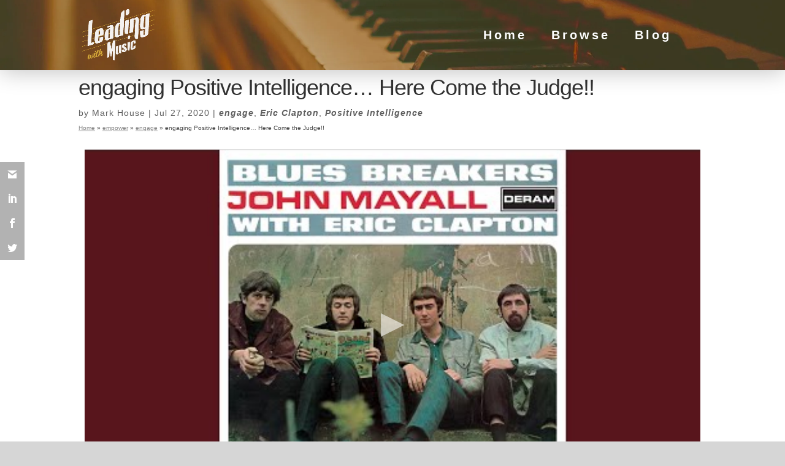

--- FILE ---
content_type: text/html; charset=UTF-8
request_url: https://leadingwithmusic.com/07-27-2020-07-27-how-should-you-engage-positive-intelligence/
body_size: 15449
content:
<!DOCTYPE html>
<html lang="en">
<head>
	<meta charset="UTF-8" />

<meta http-equiv="X-UA-Compatible" content="IE=edge">
	<link rel="pingback" href="https://leadingwithmusic.com/xmlrpc.php" />

	<script type="text/javascript">
		document.documentElement.className = 'js';
	</script>

	<meta name='robots' content='index, follow, max-image-preview:large, max-snippet:-1, max-video-preview:-1' />

<!-- Google Tag Manager for WordPress by gtm4wp.com -->
<script data-cfasync="false" data-pagespeed-no-defer>
	var gtm4wp_datalayer_name = "dataLayer";
	var dataLayer = dataLayer || [];
</script>
<!-- End Google Tag Manager for WordPress by gtm4wp.com --><meta property="og:title" content="engaging Positive Intelligence... Here Come the Judge!!"/>
<meta property="og:description" content=""/>
<meta property="og:image" content="https://cdn.leadingwithmusic.com/wp-content/uploads/2020/07/John-Mayall-With-Eric-Clapton-Blues-Breakers-820x600-1.jpg"/>
<meta property="og:image:width" content="820" />
<meta property="og:image:height" content="600" />
<meta property="og:image:type" content="image/jpeg" />
<meta property="og:type" content="article"/>
<meta property="og:article:published_time" content="2020-07-27 00:00:00"/>
<meta property="og:article:modified_time" content="2022-08-25 16:43:29"/>
<meta name="twitter:card" content="summary">
<meta name="twitter:title" content="engaging Positive Intelligence... Here Come the Judge!!"/>
<meta name="twitter:description" content=""/>
<meta name="twitter:image" content="https://cdn.leadingwithmusic.com/wp-content/uploads/2020/07/John-Mayall-With-Eric-Clapton-Blues-Breakers-820x600-1.jpg"/>
<meta name="author" content="Mark House"/>

	<!-- This site is optimized with the Yoast SEO plugin v26.7 - https://yoast.com/wordpress/plugins/seo/ -->
	<title>engaging Positive Intelligence... Here Come the Judge!! - Leading With Music</title>
	<link rel="canonical" href="https://leadingwithmusic.com/07-27-2020-07-27-how-should-you-engage-positive-intelligence/" />
	<meta property="og:url" content="https://leadingwithmusic.com/07-27-2020-07-27-how-should-you-engage-positive-intelligence/" />
	<meta property="og:site_name" content="Leading With Music" />
	<meta property="article:published_time" content="2020-07-27T00:00:00+00:00" />
	<meta property="article:modified_time" content="2022-08-25T20:43:29+00:00" />
	<meta property="og:image" content="https://cdn.leadingwithmusic.com/wp-content/uploads/2020/07/John-Mayall-With-Eric-Clapton-Blues-Breakers-820x600-1.jpg" />
	<meta property="og:image:width" content="820" />
	<meta property="og:image:height" content="600" />
	<meta property="og:image:type" content="image/jpeg" />
	<meta name="author" content="Mark House" />
	<script type="application/ld+json" class="yoast-schema-graph">{"@context":"https://schema.org","@graph":[{"@type":["Article","BlogPosting"],"@id":"https://leadingwithmusic.com/07-27-2020-07-27-how-should-you-engage-positive-intelligence/#article","isPartOf":{"@id":"https://leadingwithmusic.com/07-27-2020-07-27-how-should-you-engage-positive-intelligence/"},"author":{"name":"Mark House","@id":"https://leadingwithmusic.com/#/schema/person/a16cc22d076caede83c4fc250fb7a071"},"headline":"engaging Positive Intelligence&#8230; Here Come the Judge!!","datePublished":"2020-07-27T00:00:00+00:00","dateModified":"2022-08-25T20:43:29+00:00","mainEntityOfPage":{"@id":"https://leadingwithmusic.com/07-27-2020-07-27-how-should-you-engage-positive-intelligence/"},"wordCount":1383,"commentCount":0,"publisher":{"@id":"https://leadingwithmusic.com/#organization"},"image":{"@id":"https://leadingwithmusic.com/07-27-2020-07-27-how-should-you-engage-positive-intelligence/#primaryimage"},"thumbnailUrl":"https://cdn.leadingwithmusic.com/wp-content/uploads/2020/07/John-Mayall-With-Eric-Clapton-Blues-Breakers-820x600-1.jpg","articleSection":["engage","Eric Clapton","Positive Intelligence"],"inLanguage":"en","potentialAction":[{"@type":"CommentAction","name":"Comment","target":["https://leadingwithmusic.com/07-27-2020-07-27-how-should-you-engage-positive-intelligence/#respond"]}]},{"@type":"WebPage","@id":"https://leadingwithmusic.com/07-27-2020-07-27-how-should-you-engage-positive-intelligence/","url":"https://leadingwithmusic.com/07-27-2020-07-27-how-should-you-engage-positive-intelligence/","name":"engaging Positive Intelligence... Here Come the Judge!! - Leading With Music","isPartOf":{"@id":"https://leadingwithmusic.com/#website"},"primaryImageOfPage":{"@id":"https://leadingwithmusic.com/07-27-2020-07-27-how-should-you-engage-positive-intelligence/#primaryimage"},"image":{"@id":"https://leadingwithmusic.com/07-27-2020-07-27-how-should-you-engage-positive-intelligence/#primaryimage"},"thumbnailUrl":"https://cdn.leadingwithmusic.com/wp-content/uploads/2020/07/John-Mayall-With-Eric-Clapton-Blues-Breakers-820x600-1.jpg","datePublished":"2020-07-27T00:00:00+00:00","dateModified":"2022-08-25T20:43:29+00:00","breadcrumb":{"@id":"https://leadingwithmusic.com/07-27-2020-07-27-how-should-you-engage-positive-intelligence/#breadcrumb"},"inLanguage":"en","potentialAction":[{"@type":"ReadAction","target":["https://leadingwithmusic.com/07-27-2020-07-27-how-should-you-engage-positive-intelligence/"]}]},{"@type":"ImageObject","inLanguage":"en","@id":"https://leadingwithmusic.com/07-27-2020-07-27-how-should-you-engage-positive-intelligence/#primaryimage","url":"https://cdn.leadingwithmusic.com/wp-content/uploads/2020/07/John-Mayall-With-Eric-Clapton-Blues-Breakers-820x600-1.jpg","contentUrl":"https://cdn.leadingwithmusic.com/wp-content/uploads/2020/07/John-Mayall-With-Eric-Clapton-Blues-Breakers-820x600-1.jpg","width":820,"height":600},{"@type":"BreadcrumbList","@id":"https://leadingwithmusic.com/07-27-2020-07-27-how-should-you-engage-positive-intelligence/#breadcrumb","itemListElement":[{"@type":"ListItem","position":1,"name":"Home","item":"https://leadingwithmusic.com/"},{"@type":"ListItem","position":2,"name":"empower","item":"https://leadingwithmusic.com/empower/"},{"@type":"ListItem","position":3,"name":"engage","item":"https://leadingwithmusic.com/empower/engage/"},{"@type":"ListItem","position":4,"name":"engaging Positive Intelligence&#8230; Here Come the Judge!!"}]},{"@type":"WebSite","@id":"https://leadingwithmusic.com/#website","url":"https://leadingwithmusic.com/","name":"Leading With Music","description":"EmpoweringLEADERS","publisher":{"@id":"https://leadingwithmusic.com/#organization"},"potentialAction":[{"@type":"SearchAction","target":{"@type":"EntryPoint","urlTemplate":"https://leadingwithmusic.com/?s={search_term_string}"},"query-input":{"@type":"PropertyValueSpecification","valueRequired":true,"valueName":"search_term_string"}}],"inLanguage":"en"},{"@type":"Organization","@id":"https://leadingwithmusic.com/#organization","name":"empoweringLEADERS","url":"https://leadingwithmusic.com/","logo":{"@type":"ImageObject","inLanguage":"en","@id":"https://leadingwithmusic.com/#/schema/logo/image/","url":"https://cdn.leadingwithmusic.com/wp-content/uploads/2021/08/logo-online.png","contentUrl":"https://cdn.leadingwithmusic.com/wp-content/uploads/2021/08/logo-online.png","width":204,"height":118,"caption":"empoweringLEADERS"},"image":{"@id":"https://leadingwithmusic.com/#/schema/logo/image/"}},{"@type":"Person","@id":"https://leadingwithmusic.com/#/schema/person/a16cc22d076caede83c4fc250fb7a071","name":"Mark House","sameAs":["https://empoweringleaders.com"]}]}</script>
	<!-- / Yoast SEO plugin. -->


<link rel='dns-prefetch' href='//cdnjs.cloudflare.com' />
<link data-optimized="2" rel="stylesheet" href="https://cdn.leadingwithmusic.com/wp-content/litespeed/css/83917b3fea7e15a836ae4b7a8ace0b19.css?ver=a6970" />








<link   rel='preload' id='divi-dynamic-late-css' href='https://cdn.leadingwithmusic.com/wp-content/et-cache/389/et-divi-dynamic-tb-572-389-late.css?ver=1768130943' as='style' media='all' onload="this.onload=null;this.rel='stylesheet'" />
<link   rel='preload' id='divi-dynamic-css' href='https://cdn.leadingwithmusic.com/wp-content/et-cache/389/et-divi-dynamic-tb-572-389.css?ver=1768130943' as='style' media='all' onload="this.onload=null;this.rel='stylesheet'" />






<script type="text/javascript" src="https://cdn.leadingwithmusic.com/wp-includes/js/jquery/jquery.min.js?ver=3.7.1" id="jquery-core-js"></script>
<script type="text/javascript" src="https://cdn.leadingwithmusic.com/wp-includes/js/jquery/jquery-migrate.min.js?ver=3.4.1" id="jquery-migrate-js"></script>
<script type="text/javascript" src="https://cdn.leadingwithmusic.com/wp-content/plugins/divi-pixel/dist/public/js/hamburger.min.js?ver=2.47.0" id="dipi_hamburgers_js-js"></script>


 




<script type="text/javascript" id="dipi-logo-js">
jQuery(document).ready(function($) {

    var currentLogoMode = '';


    let $mainHeader = $('header#main-header');
    let $tbHeader = $('header.et-l--header');
        function dipi_update_logo($logo, $is_tb_logo) {
        // Clone $logo so we can replace it rather than just change src attr (because this causes a bug in Safari browser) 
        let $mainLogo = $logo.clone();
        let $tbLogoContainer = $logo.closest(".et_pb_menu__logo")
        let $tbLogoContainer_a = $logo.closest(".et_pb_menu__logo a")
        let $tbLogoWrapper = $tbLogoContainer_a.length ? $tbLogoContainer_a : $tbLogoContainer
        if($mainLogo.length) {
            $mainLogo.attr("data-logo-type", "main");
            $mainLogo.attr("data-actual-width", $mainLogo[0].naturalWidth);
            $mainLogo.attr("data-actual-height", $mainLogo[0].naturalHeight);
        }
        // Clone $logo to use in fixed header. If fixed header logo is not enabled, we simple use the original logo
                    let $fixedLogo = $logo.clone();
                if($fixedLogo.length) {
            $fixedLogo.attr("data-actual-width", $fixedLogo[0].naturalWidth);
            $fixedLogo.attr("data-actual-height", $fixedLogo[0].naturalHeight);
        }
        
        // Clone $logo to use in mobile. If mobile logo is not enabled, we simple use the original logo
        let $use_mobile_logo = false;
                let $mobileLogo = $logo.clone();
                
        if($use_mobile_logo && ($(window).width() <= 980)){
            setTimeout( function(){
                $mobileLogo.show();
            }, 500)
        } else {
            setTimeout( function(){
                $fixedLogo.show();
                $mainLogo.show();
            }, 500)
        }

        $fixedLogo.removeAttr("srcset")
        $mobileLogo.removeAttr("srcset")
        function callback(mutationList, observer) {
            mutationList.forEach(function(mutation){
                if('attributes' != mutation.type || 'class' !== mutation.attributeName){
                    return;
                }
                if($is_tb_logo) {
                    dipi_tb_header_change();
                } else {
                    dipi_default_logo_change();
                }
            });
        }

        var targetNode = document.querySelector("#main-header,header.et-l--header > .et_builder_inner_content");
        var observerOptions = {
            childList: false,
            attributes: true,
            subtree: false
        }

        if(targetNode){
            var observer = new MutationObserver(callback);
            observer.observe(targetNode, observerOptions);
        }

        
        if($is_tb_logo) {
            // Observe resize events to switch between mobile/fixed logos
            $(window).resize(dipi_tb_header_change);
            // finally call the callback manually once to get started
            dipi_tb_header_change(true);
        } else {
            // Observe resize events to switch between mobile/fixed logos
            $(window).resize(dipi_default_logo_change);
            // finally call the callback manually once to get started
            dipi_default_logo_change(true);
        }

        
        function dipi_tb_header_change(first_loading = false) {
            if($mainLogo.length)
                $mainLogo.attr("data-actual-width", $mainLogo[0].naturalWidth);
            
            
            if($use_mobile_logo && $(window).width() <= 980 && currentLogoMode != 'mobile'){
                currentLogoMode = 'mobile';
                $tbLogoWrapper.find("img").remove();
                $tbLogoWrapper.append($mobileLogo);
            } else if ($(window).width() > 980) {
                if ($tbHeader.find('.has_et_pb_sticky').length !== 0  && currentLogoMode != 'desktop-fixed'){
                    currentLogoMode = 'desktop-fixed';
                    $tbLogoWrapper.find("img").remove();
                    $tbLogoWrapper.append($fixedLogo);
                                    } else if($tbHeader.find('.has_et_pb_sticky').length == 0 && currentLogoMode != 'desktop-normal' ){
                    currentLogoMode = 'desktop-normal';
                    $tbLogoWrapper.find("img").remove();
                    $tbLogoWrapper.append($mainLogo);
                                    }
            }
        }

        // Callback to fire when window is resized or scrolled
        function dipi_default_logo_change(first_loading = false) {
            if($mainLogo.length){
                $mainLogo.attr("data-actual-width", $mainLogo[0].naturalWidth);
            }

            if($use_mobile_logo && $(window).width() <= 980 && currentLogoMode != 'mobile'){
                currentLogoMode = 'mobile';
                let $a = $(".logo_container a");
                $a.find("#logo").remove();    
                $a.append($mobileLogo);
            } else if($(window).width() > 980) {                
                if ($mainHeader.hasClass('et-fixed-header') && currentLogoMode != 'desktop-fixed'){
                    currentLogoMode = 'desktop-fixed';
                    let $a = $(".logo_container a");
                    $a.find("#logo").remove();    
                    $a.append($fixedLogo);
                                    } else if(!$mainHeader.hasClass('et-fixed-header') && currentLogoMode != 'desktop-normal') {
                    currentLogoMode = 'desktop-normal';
                    let $a = $(".logo_container a");
                    $a.find("#logo").remove(); 
                    $a.append($mainLogo);
                                    }
            }
        }
    }

});
</script>


<script type="text/javascript" id="dipi-social-icons-js">
// FIXME: If secondary menu is not enabled, we shouldn't force it just to display icons to it
jQuery(document).ready(function($) {
	
			
		$("#main-header #top-menu #dipi-primary-menu-social-icons-id").insertAfter("#top-menu-nav");
		$(".et-l--header #top-menu #dipi-primary-menu-social-icons-id").insertAfter("#et-menu-nav");
    
	
	
});

</script>



<script type="text/javascript">
			jQuery(document).ready(function($) {
			$('#footer-bottom .et-social-icons li').addClass('dipi-social-icon-zoom');
		});
	
	
  
			jQuery(document).ready(function($) {
			var $iconHeight = $('#footer-bottom .et-social-icons li').innerHeight();
			$('#footer-info').css( "height", $iconHeight);
		});
  </script>



<script type="text/javascript" id="related-articles-js">
	jQuery(document).ready(function() {
		jQuery(document).on('hover', '.dipi-related-article-column', function (e) {
			if(e.type == 'mouseenter') {
				if (jQuery(this).find(".dipi-related-article-thumb").hasClass("dipi-zoom-in") ) {
					jQuery(this).find(".dipi-related-article-thumb").addClass("dipi-zoom-in-hover");
				}
				if (jQuery(this).find(".dipi-related-article-thumb").hasClass("dipi-zoom-out") ) {
					jQuery(this).find(".dipi-related-article-thumb").addClass("dipi-zoom-out-hover");
				}
				if ( jQuery(this).find(".dipi-related-article-thumb").hasClass("dipi-zoom-rotate") ) {
					jQuery(this).find(".dipi-related-article-thumb").addClass("dipi-zoom-rotate-hover");
				}
				jQuery(this).find(".dipi-related-article-title").addClass("dipi-related-article-title-hover");
				jQuery(this).find(".dipi-image-overlay").addClass("dipi-image-overlay-hover");
				jQuery(this).find(".dipi-related-article-arrow").addClass("dipi-related-article-arrow-hover");
			} else if (e.type == 'mouseleave') {
				if ( jQuery(this).find(".dipi-related-article-thumb").hasClass("dipi-zoom-in") ) {
					jQuery(this).find(".dipi-related-article-thumb").removeClass("dipi-zoom-in-hover");
				}
				if ( jQuery(this).find(".dipi-related-article-thumb").hasClass("dipi-zoom-out") ) {
					jQuery(this).find(".dipi-related-article-thumb").removeClass("dipi-zoom-out-hover");
				}
				if ( jQuery(this).find(".dipi-related-article-thumb").hasClass("dipi-zoom-rotate") ) {
					jQuery(this).find(".dipi-related-article-thumb").removeClass("dipi-zoom-rotate-hover");
				}
				jQuery(this).find(".dipi-related-article-title").removeClass("dipi-related-article-title-hover");
				jQuery(this).find(".dipi-image-overlay").removeClass("dipi-image-overlay-hover");
				jQuery(this).find(".dipi-related-article-arrow").removeClass("dipi-related-article-arrow-hover");
			}
	    });
	});
</script>

<!-- TODO: Instead of adding the class via JS, we should add the class directly in PHP -->
<script>
	document.addEventListener("DOMContentLoaded", function() {
		const body = document.body;
		if (body && body.classList.contains('et-tb-has-template') && body.classList.contains('et-tb-has-body')) {
			const related_articles = document.getElementsByClassName('dipi-related-articles-row');
			const len = related_articles !== null ? related_articles.length : 0;
			var i = 0;
			for(i; i < len; i++) {
				related_articles[i].classList.add('et_pb_row'); 
			}
		}
	})
</script>



<script type="text/javascript">
	jQuery(document).ready(function ($) {
		window.dipi_apply_hide_top_bar_timer = null;
		window.dipi_apply_hide_top_bar = function () {
			var $mainContent = $('#page-container'),
				$mainHeader = $('#main-header');
			if($mainHeader.length === 0 && $('.et-l--header').length > 0 )
				$mainHeader = $('.et-l--header');
			
			var $topHeader = $('#top-header'),
				$adminBar = $('#wpadminbar'),
				adminBarHeight = $('#wpadminbar').height(),
			 	mainHeaderHiehgt = $mainHeader.height(),
				topBarHeight = 0;
			

			if($topHeader.length > 0)
				topBarHeight = $('#top-header').height();

			var didScroll = false;
			var lastScrollTop = 0;
			var delta = 5;
			if(!$('body').hasClass('admin-bar'))
				adminBarHeight = 0;

				$mainHeader.css('top', adminBarHeight + topBarHeight );
			$topHeader.css('top', adminBarHeight );

			if($mainHeader.css('position') === 'relative'){
				$mainHeader.css('top', 0 );
			}
			
			if(window.innerWidth > 980){
					
				
				return;
			}
							function dipi_check_fixed_mobile_header() {
					clearInterval(window.dipi_apply_hide_top_bar_timer);
					if(window.innerWidth <= 980){
						var container_padding = topBarHeight + mainHeaderHiehgt;
						 
						$mainContent.css('cssText', 'padding-top: ' + container_padding +'px !important;')
						
						$(window).scroll(function(event){
							if (window.pageYOffset > 0) {
								$('body').addClass('dipi-fixed-header');
								didScroll = true;
							} else {
								$('body').removeClass('dipi-fixed-header');
							}
						});
						window.dipi_apply_hide_top_bar_timer = setInterval(function() {
							if (didScroll) {
								hasScrolled();
								didScroll = false;
							}
						}, 200);
					} else {
						$mainContent.css("padding-top", "");
						$('body').removeClass('dipi-fixed-header');
					}
				}
				var dipi_check_fixed_mobile_rtime;
				var dipi_check_fixed_mobile_timeout = false;
				var dipi_check_fixed_mobile_delta = 200;
				$(window).resize(function() {
					dipi_check_fixed_mobile_rtime = new Date();
					if (dipi_check_fixed_mobile_timeout === false) {
						dipi_check_fixed_mobile_timeout = true;
						setTimeout(dipi_check_fixed_mobile_resizeend, delta);
					}
				});
				
				function dipi_check_fixed_mobile_resizeend() {
					if (new Date() - dipi_check_fixed_mobile_rtime < dipi_check_fixed_mobile_delta) {
						setTimeout(dipi_check_fixed_mobile_resizeend, dipi_check_fixed_mobile_delta);
					} else {
						dipi_check_fixed_mobile_timeout = false;
						dipi_check_fixed_mobile_header();
					}               
				}
				dipi_check_fixed_mobile_header()
			
			function hideTopBarOnScroll(){
				var scrollTop = $(this).scrollTop();
				var adminBarHeight = $('#wpadminbar').height();
				var topBarHeight = 0;
				if($topHeader.length > 0)
					topBarHeight = $('#top-header').height();
				if(Math.abs(lastScrollTop - scrollTop) <= delta){
					return;
				}
				if (scrollTop > lastScrollTop && scrollTop > topBarHeight) { // scroll down
					$('#top-header').css('transform', 'translateY(-' + topBarHeight + 'px)');
					$('#main-header').css('transform', 'translateY(-' + topBarHeight + 'px)');
				} else if(scrollTop + $(window).height() < $(document).height()) {
					$('#top-header').css('transform', 'translateY(0px)');
					$('#main-header').css('transform', 'translateY(0px)');
				}
				lastScrollTop = scrollTop;
			}
			function hasScrolled() {
				var adminBarHeight = $('#wpadminbar').height();
				var topBarHeight = 0;
				if($topHeader.length > 0)
					topBarHeight = $('#top-header').height();
				
					if(!$('body').hasClass('admin-bar'))
						adminBarHeight = 0;
				var scrollTop = $(this).scrollTop();
				
				if(Math.abs(lastScrollTop - scrollTop) <= delta){
					return;
				}
				if (scrollTop > lastScrollTop && scrollTop > topBarHeight) { // scroll down
					if(window.innerWidth > 600)
						adminBarHeight = 0;
											$('#top-header').css('transform', 'translateY(-' +  adminBarHeight + 'px)');
						$('#main-header').css('transform', 'translateY(-' +  adminBarHeight + 'px)');
									} else if(scrollTop + $(window).height() < $(document).height()) {
					$('#top-header').css('transform', 'translateY(0px)');
					$('#main-header').css('transform', 'translateY(0px)');
				}

				lastScrollTop = scrollTop;
			}
		}
		window.dipi_apply_hide_top_bar();
		$(window).on('resize', function(){
			window.dipi_apply_hide_top_bar();
		})
	});
</script>

	










<script type="text/javascript" id="custom-archive-styles-js">
jQuery(document).ready(function($) {

	const et_pb_post_selector = `body.archive #main-content article.et_pb_post,
		body.blog #main-content article.et_pb_post,
		body.dipi-custom-archive-page.search #main-content article.et_pb_post,
		body.dipi-custom-archive-page #main-content .et_pb_module.et_pb_posts.dipi-styled-blog .et_pb_ajax_pagination_container article.et_pb_post,
		body.dipi-custom-archive-page #main-content .et_pb_module.et_pb_blog_grid_wrapper.dipi-styled-blog .et_pb_ajax_pagination_container article.et_pb_post`
		const et_pb_post_image_selector = `body.archive #main-content .et_pb_post .entry-featured-image-url,
			body.blog #main-content .et_pb_post .entry-featured-image-url,
			body.dipi-custom-archive-page.search #main-content .et_pb_post .entry-featured-image-url,
			body.dipi-custom-archive-page #main-content .et_pb_module.et_pb_posts.dipi-styled-blog .et_pb_ajax_pagination_container article.et_pb_post .entry-featured-image-url,
			body.dipi-custom-archive-page #main-content .et_pb_module.et_pb_blog_grid_wrapper.dipi-styled-blog .et_pb_ajax_pagination_container article.et_pb_post .entry-featured-image-url`

	const ajax_container_selector = '.dipi-styled-blog'
	
	let observer = new MutationObserver(function(mutationRecords)   {
		if(document.querySelector(ajax_container_selector) === null) return;
		loadStyle().then(function(){
			observer.observe(document.querySelector(ajax_container_selector), {
				childList: true,
				subtree: true
			});
		});
	});
	loadStyle().then(function(){
		if(document.querySelector(ajax_container_selector) === null) return;
		observer.observe(document.querySelector(ajax_container_selector), {
			childList: true,
			 subtree: true
		});
	});
	async function loadStyle(){
		observer.disconnect()
		$('body.dipi-custom-archive-page #main-content .et_pb_module.et_pb_blog_grid_wrapper.dipi-styled-blog .et_pb_ajax_pagination_container article.et_pb_post .et_pb_image_container .entry-featured-image-url').unwrap()
		$('body.dipi-custom-archive-page #main-content .et_pb_module.et_pb_blog_grid_wrapper.dipi-styled-blog .et_pb_ajax_pagination_container article.et_pb_post').unwrap().unwrap()
		$(et_pb_post_selector).contents().filter(function() {
			return this.nodeType == 3 && $.trim(this.nodeValue).length;
		}).wrap('<p class="dipi-post-content">');

		$(et_pb_post_selector).each(function() {
			if ($('.dipi-post-wrap', this).length < 1) {
				$('>:not(.entry-featured-image-url)', this).wrapAll('<div class="dipi-post-wrap"></div>');
			}
		});

		$(et_pb_post_image_selector).each(function() {
				$(this).wrapAll('<div class="entry-featured-image-wrap"></div>');
		});

				$(et_pb_post_selector).addClass('dipi-post-zoomin');
		
				$(et_pb_post_selector).addClass('dipi-image-icon-active');
		$(et_pb_post_image_selector).append('<div class="dipi-icon-wrap"><span class="et-pb-icon dipi-image-icon dipi-image-overlay-icon-onhover"></span></div>');
			}	
});
</script>

<!-- Google Tag Manager for WordPress by gtm4wp.com -->
<!-- GTM Container placement set to automatic -->
<script data-cfasync="false" data-pagespeed-no-defer type="text/javascript">
	var dataLayer_content = {"pagePostType":"post","pagePostType2":"single-post","pageCategory":["engage","eric-clapton","positive-intelligence"],"pagePostAuthor":"Mark House"};
	dataLayer.push( dataLayer_content );
</script>
<script data-cfasync="false" data-pagespeed-no-defer type="text/javascript">
(function(w,d,s,l,i){w[l]=w[l]||[];w[l].push({'gtm.start':
new Date().getTime(),event:'gtm.js'});var f=d.getElementsByTagName(s)[0],
j=d.createElement(s),dl=l!='dataLayer'?'&l='+l:'';j.async=true;j.src=
'//www.googletagmanager.com/gtm.js?id='+i+dl;f.parentNode.insertBefore(j,f);
})(window,document,'script','dataLayer','GTM-NK8WFVK');
</script>
<!-- End Google Tag Manager for WordPress by gtm4wp.com --><meta name="viewport" content="width=device-width, initial-scale=1.0, maximum-scale=1.0, user-scalable=0" />
	<link rel="icon" href="https://cdn.leadingwithmusic.com/wp-content/uploads/2021/12/lm-favicon-1-w196h196-150x150.png" sizes="32x32" />
<link rel="icon" href="https://cdn.leadingwithmusic.com/wp-content/uploads/2021/12/lm-favicon-1-w196h196.png" sizes="192x192" />
<link rel="apple-touch-icon" href="https://cdn.leadingwithmusic.com/wp-content/uploads/2021/12/lm-favicon-1-w196h196.png" />
<meta name="msapplication-TileImage" content="https://cdn.leadingwithmusic.com/wp-content/uploads/2021/12/lm-favicon-1-w196h196.png" />

<link rel="preload" as="style" id="et-core-unified-tb-572-deferred-389-cached-inline-styles" href="https://cdn.leadingwithmusic.com/wp-content/et-cache/389/et-core-unified-tb-572-deferred-389.min.css?ver=1768130943" onload="this.onload=null;this.rel='stylesheet';" />			
					
		




</head>
<body class="wp-singular post-template-default single single-post postid-389 single-format-standard custom-background wp-theme-Divi wp-child-theme-Production dipi-mobile-menu-fullscreen dipi-remove-sidebar dipi-custom-archive-page dipi-archive-style2 dipi-fix-search-icon dipi-anim-preload et-tb-has-template et-tb-has-body Divi et_monarch et_pb_button_helper_class et_transparent_nav et_fixed_nav et_show_nav et_primary_nav_dropdown_animation_expand et_secondary_nav_dropdown_animation_fade et_header_style_left et_pb_footer_columns_1_5_3_5_1_5 et_cover_background et_pb_gutter osx et_pb_gutters2 et_pb_pagebuilder_layout et_divi_theme et-db">

<!-- GTM Container placement set to automatic -->
<!-- Google Tag Manager (noscript) -->
				<noscript><iframe src="https://www.googletagmanager.com/ns.html?id=GTM-NK8WFVK" height="0" width="0" style="display:none;visibility:hidden" aria-hidden="true"></iframe></noscript>
<!-- End Google Tag Manager (noscript) -->	<div id="page-container">

	
	
			<header id="main-header" data-height-onload="100">
			<div class="container clearfix et_menu_container">
							<div class="logo_container">
					<span class="logo_helper"></span>
					<a href="https://leadingwithmusic.com/">
						<img src="//cdn.leadingwithmusic.com/wp-content/uploads/2021/05/leadingwithmusic-logo.png" width="400" height="286" alt="Leading With Music" id="logo" data-height-percentage="75" />
					</a>
				</div>
							<div id="et-top-navigation" data-height="100" data-fixed-height="80">
											<nav id="top-menu-nav">
						<ul id="top-menu" class="nav"><li id="menu-item-1132" class="menu-item menu-item-type-post_type menu-item-object-page menu-item-home menu-item-1132"><a href="https://leadingwithmusic.com/">Home</a></li>
<li id="menu-item-3788" class="menu-item menu-item-type-post_type menu-item-object-page menu-item-3788"><a href="https://leadingwithmusic.com/browse/">Browse</a></li>
<li id="menu-item-3785" class="menu-item menu-item-type-post_type menu-item-object-page menu-item-3785"><a href="https://leadingwithmusic.com/blog/">Blog</a></li>
	<div id="dipi-mobile-menu-social-icons-id">
		<div class="dipi-social-icons dipi-mobile-menu-social-icons">
				</div>
	</div>


	<div id="dipi-primary-menu-social-icons-id" class="dipi-social-icons dipi-primary-menu-social-icons">
			</div>

	</ul>						</nav>
					
					
					
					
					<div id="et_mobile_nav_menu">
				<div class="mobile_nav closed">
					<span class="select_page">Select Page</span>
					<span class="mobile_menu_bar mobile_menu_bar_toggle"></span>
				</div>
			</div>				</div> <!-- #et-top-navigation -->
			</div> <!-- .container -->
					</header> <!-- #main-header -->
			<div id="et-main-area">
	
    <div id="main-content">
    <div id="et-boc" class="et-boc">
			
		<div class="et-l et-l--body">
			<div class="et_builder_inner_content et_pb_gutters3">
		<div class="et_pb_section et_pb_section_0_tb_body et_pb_sticky_module et_pb_with_background et_section_regular" >
				
				
				
				
				
				
				<div class="et_pb_row et_pb_row_0_tb_body">
				<div class="et_pb_column et_pb_column_4_4 et_pb_column_0_tb_body  et_pb_css_mix_blend_mode_passthrough et-last-child">
				
				
				
				
				<div class="et_pb_module et_pb_post_title et_pb_post_title_0_tb_body et_pb_bg_layout_light  et_pb_text_align_left"   >
				
				
				
				
				
				<div class="et_pb_title_container">
					<h1 class="entry-title">engaging Positive Intelligence&#8230; Here Come the Judge!!</h1><p class="et_pb_title_meta_container"> by <span class="author vcard"><a href="https://leadingwithmusic.com/author/markhouse/" title="Posts by Mark House" rel="author">Mark House</a></span> | <span class="published">Jul 27, 2020</span> | <a href="https://leadingwithmusic.com/empower/engage/" rel="category tag">engage</a>, <a href="https://leadingwithmusic.com/bands/rock/eric-clapton/" rel="category tag">Eric Clapton</a>, <a href="https://leadingwithmusic.com/empower/engage/positive-intelligence/" rel="category tag">Positive Intelligence</a></p>
				</div>
				
			</div><div class="et_pb_module et_pb_text et_pb_text_0_tb_body  et_pb_text_align_left et_pb_bg_layout_light">
				
				
				
				
				<div class="et_pb_text_inner"><span><span><a href="https://leadingwithmusic.com/">Home</a></span> » <span><a href="https://leadingwithmusic.com/empower/">empower</a></span> » <span><a href="https://leadingwithmusic.com/empower/engage/">engage</a></span> » <span class="breadcrumb_last" aria-current="page">engaging Positive Intelligence&#8230; Here Come the Judge!!</span></span></div>
			</div>
			</div>
				
				
				
				
			</div>
				
				
			</div><div class="et_pb_section et_pb_section_1_tb_body et_section_regular" >
				
				
				
				
				
				
				<div class="et_pb_row et_pb_row_1_tb_body">
				<div class="et_pb_column et_pb_column_4_4 et_pb_column_1_tb_body  et_pb_css_mix_blend_mode_passthrough et-last-child">
				
				
				
				
				<div class="et_pb_module et_pb_post_content et_pb_post_content_0_tb_body">
				
				
				
				
				<div class="et-l et-l--post">
			<div class="et_builder_inner_content et_pb_gutters2"><div class="et_pb_section et_pb_section_0 et_section_regular" >
				
				
				
				
				
				
				<div class="et_pb_row et_pb_row_0">
				<div class="et_pb_column et_pb_column_4_4 et_pb_column_0  et_pb_css_mix_blend_mode_passthrough et-last-child">
				
				
				
				
				<div class="et_pb_module et_pb_video et_pb_video_0">
				
				
				
				
				<div class="et_pb_video_box"><div class="container-lazyload preview-lazyload container-youtube js-lazyload--not-loaded"><a href="https://www.youtube.com/watch?v=BfIGbxEx7x8" class="lazy-load-youtube preview-lazyload preview-youtube" data-video-title="It Ain&#039;t Right" title="Play video &quot;It Ain&#039;t Right&quot;">https://www.youtube.com/watch?v=BfIGbxEx7x8</a><noscript>Video can't be loaded because JavaScript is disabled: <a href="https://www.youtube.com/watch?v=BfIGbxEx7x8" title="It Ain&#039;t Right">It Ain&#039;t Right (https://www.youtube.com/watch?v=BfIGbxEx7x8)</a></noscript></div></div>
				
			</div>
			</div>
				
				
				
				
			</div><div class="et_pb_row et_pb_row_1">
				<div class="et_pb_column et_pb_column_1_4 et_pb_column_1  et_pb_css_mix_blend_mode_passthrough">
				
				
				
				
				<div class="et_pb_button_module_wrapper et_pb_button_0_wrapper et_pb_button_alignment_center et_pb_module ">
				<a class="et_pb_button et_pb_button_0 et_pb_bg_layout_light" href="https://music.apple.com/us/album/it-aint-right-stereo/1425961217?i=1425961704" target="_blank" data-icon="">Listen on Apple Music</a>
			</div>
			</div><div class="et_pb_column et_pb_column_1_4 et_pb_column_2  et_pb_css_mix_blend_mode_passthrough">
				
				
				
				
				<div class="et_pb_button_module_wrapper et_pb_button_1_wrapper et_pb_button_alignment_center et_pb_module ">
				<a class="et_pb_button et_pb_button_1 et_pb_bg_layout_light" href="https://open.spotify.com/track/3fzI1SMPYah9zu1e6bt8IR?si=2141eac894bd44f8" target="_blank" data-icon="">Listen on Spotify</a>
			</div>
			</div><div class="et_pb_column et_pb_column_1_4 et_pb_column_3  et_pb_css_mix_blend_mode_passthrough et_pb_column_empty">
				
				
				
				
				
			</div><div class="et_pb_column et_pb_column_1_4 et_pb_column_4  et_pb_css_mix_blend_mode_passthrough et-last-child et_pb_column_empty">
				
				
				
				
				
			</div>
				
				
				
				
			</div><div class="et_pb_row et_pb_row_2">
				<div class="et_pb_column et_pb_column_4_4 et_pb_column_5  et_pb_css_mix_blend_mode_passthrough et-last-child">
				
				
				
				
				<div class="et_pb_module et_pb_text et_pb_text_0  et_pb_text_align_left et_pb_bg_layout_light">
				
				
				
				
				<div class="et_pb_text_inner"><h2><em><strong>engaging</strong> </em>Positive Intelligence&#8230;</h2>
<p><span style="font-weight: 400;">Like everyone, I have had a bit more time at home lately, and have been putting that into learning.  I am just starting a new program called</span><a href="https://www.positiveintelligence.com/" target="_blank" rel="noopener"> <span style="font-weight: 400;">Positive Intelligence</span></a><span style="font-weight: 400;">, which claims to put together research about The Brain, Positive and Jungian Psychology with the premise that we have </span><i><span style="font-weight: 400;">mostly </span></i><span style="font-weight: 400;">been treating symptoms.  The claim is to get at the foundational elements in our psyche and help us start the journey of </span><i><span style="font-weight: 400;">lasting </span></i><span style="font-weight: 400;">change.  And as I have mentioned before, I learn best when teaching others &#8211; by having to put it into my own words, my own framework, this could actually be a good way to see if I understand it.  There are 10 Saboteurs, and 5 Voices of the Sage &#8211; 15&#8230; so that would be 2 weeks of posts.  I needed someone who has a deep and diverse catalog&#8230; which was easy &#8211; <em><strong><a href="https://en.wikipedia.org/wiki/Eric_Clapton" target="_blank" rel="noopener">Eric Clapton</a>.</strong></em>  And it all came together as the snake slithered by my foot&#8230; </span></p>
<h2>&#8230; exercising for your Mental Fitness </h2>
<p><span style="font-weight: 400;">&#8230; your brain is organized into different areas, and for today I want to focus on the prefrontal cortex &#8211; your thinking brain &#8211; probably where you mostly were&#8230; until I mentioned the snake 😉  It is where rational thoughts occur, where you can puzzle through concepts, and make good decisions.  The other area where I want to focus is your brain stem and amygdala which controls your &#8220;automatic&#8221; functions like breathing, heart beating, and motor control.  And probably where you went when I used the word &#8220;snake&#8221; in that sentence.  Like all of my best stories, I was weeding &#8211; and was tired so I was moving slowly&#8230; and quietly.  Trimming the overgrowth from a lush spring I was enjoying music at a very loud volume in my headphones and happened to look down as a large diamond shape went just past my left foot.  No problem &#8211; probably nothing&#8230; followed by a larger rattle (with 12 segements)&#8230; yep &#8211; now I am for sure NOT in my rational brain!</span></p>
<p><span style="font-weight: 400;">And you would probably be surprised how often that exact thing happens&#8230;<em><strong> without the snake</strong></em>.  You are in a meeting and someone challenges your assumptions, or even just THINKING about being in the meeting &#8211; yep the animal is on the loose.  And before you know it, your rational brain is taking orders from the animal, which, by the way, will make up data and facts, selecting patterns that have &#8220;worked&#8221; in the past &#8211; where &#8220;worked&#8221; is a well-worn pattern&#8230; not necessarily good or helpful, just the &#8220;same&#8221;.  Much of my work is helping people start to slow down the animal, and bring back another perspective.  Recently I had a leader who was going into a meeting with his boss and was very anxious so I asked &#8220;imagine coming out of a meeting that went well, what happened?&#8221;.  The response &#8211; &#8220;I can&#8217;t ever remember that happening &#8211; ever&#8221;.  </span></p>
<h2>The Master Saboteur we <em><strong>all</strong> </em>have &#8211; <em><strong>The Judge</strong></em>!!!</h2>
<p><span style="font-weight: 400;">The First Saboteur is one we all have and is the Master: The Judge (queue</span><a href="https://www.youtube.com/watch?v=iMJOdLZaKE0" target="_blank" rel="noopener"> <span style="font-weight: 400;">Here Come the Judge</span></a><span style="font-weight: 400;"> for my age group).  It has 3 targets.  Lastly it focuses on your surroundings &#8211; This is really not what you deserve, This is really not working for &#8220;you&#8221;, &#8220;If only&#8221;.  In the middle, it focuses on others &#8220;wow I am SO glad I am not THEM, I am SO much better than they are&#8221;.  But that is all after it starts where it usually impacts the most: What is wrong with ME?  I am not enough, I am stupid, I am never going to make this work, I can&#8217;t.  The voice may sound like others from your past &#8211; parents, spouses, others&#8230; but by now it has become fully yours&#8230; When triggered, it takes control of all of you, flooding your bloodstream with adrenaline which is helpful with tigers&#8230; and snakes. </span></p>
<h2>What can we learn from Eric&#8230;</h2>
<p><span style="font-weight: 400;">Interestingly, when you dig into Eric&#8217;s background, as shown so painfully in the documentary</span><a href="https://www.amazon.com/Eric-Clapton-Life-12-Bars/dp/B079LY7HKH"> <span style="font-weight: 400;">Life in 12 Bars</span></a><span style="font-weight: 400;">, his Master Judge Saboteur was what got him into guitar in the first place.  Born to a teen mother, he was raised to believe his mother was his sister&#8230; and when he was 9 he found out the truth.  He was of the right age to fall into love with guitar along with every other kid in Britain.  His first guitar was very hard to play, cooling him to it, but eventually, in art school, he played a better one and started to get very good.  His mother eventually married, and Eric was visiting for a holiday, and her husband started picking on Eric and how he would never amount to anything, how playing the guitar was just a waste of time, and eventually &#8220;accidentally&#8221; sat on his guitar&#8230; queue the Judge and his soundtrack of the events&#8230; </span></p>
<p style="text-align: justify;"><span style="font-weight: 400;">&#8230; which is the dark part of the Judge &#8211; but there are positive outcomes.  It can drive you to become truly great just to improve your circumstances, prove it to others, and much, much harder, prove it to yourself.  Or in my case, this actually WAS a snake, and I needed to do something about it&#8230; which I did&#8230; followed by a very stiff drink &#8211; another soothing mechanism that quiets the Judge.  As we start out on this 2-week journey, if you would like to follow along, I would encourage you to take the assessments &#8211;</span><a href="https://assessment.positiveintelligence.com/saboteur/overview" target="_blank" rel="noopener"> <span style="font-weight: 400;">Saboteur</span></a><span style="font-weight: 400;">, and</span><a href="https://assessment.positiveintelligence.com/pq/overview" target="_blank" rel="noopener"> <span style="font-weight: 400;">PQ Level</span></a><span style="font-weight: 400;">.  And you might get prepared for 14 days of some of the greatest blues/rock ever played.  Today we see him in between The Yardbirds, and Cream &#8211; on the only Bluesbreakers album he played on&#8230; and one of the top Blues albums on almost every list.  Called the Beano album for the comic that Eric is reading, a good start for our journey &#8211; and a reminder for the Judge &#8211;<em><strong> It Ain&#8217;t Alright&#8230; </strong></em></span></p></div>
			</div>
			</div>
				
				
				
				
			</div>
				
				
			</div><div class="et_social_inline et_social_mobile_on et_social_inline_bottom">
				<div class="et_social_networks et_social_6col et_social_slide et_social_rounded et_social_top et_social_no_animation et_social_withnetworknames et_social_outer_dark">
					
					<ul class="et_social_icons_container"><li class="et_social_gmail">
									<a href="https://mail.google.com/mail/u/0/?view=cm&#038;fs=1&#038;su=engaging%20Positive%20Intelligence%E2%80%A6%20Here%20Come%20the%20Judge%21%21&#038;body=https%3A%2F%2Fleadingwithmusic.com%2F07-27-2020-07-27-how-should-you-engage-positive-intelligence%2F&#038;ui=2&#038;tf=1" class="et_social_share" rel="nofollow" data-social_name="gmail" data-post_id="389" data-social_type="share" data-location="inline">
										<i class="et_social_icon et_social_icon_gmail"></i><div class="et_social_network_label"><div class="et_social_networkname">Gmail</div></div><span class="et_social_overlay"></span>
									</a>
								</li><li class="et_social_linkedin">
									<a href="http://www.linkedin.com/shareArticle?mini=true&#038;url=https%3A%2F%2Fleadingwithmusic.com%2F07-27-2020-07-27-how-should-you-engage-positive-intelligence%2F&#038;title=engaging%20Positive%20Intelligence%E2%80%A6%20Here%20Come%20the%20Judge%21%21" class="et_social_share" rel="nofollow" data-social_name="linkedin" data-post_id="389" data-social_type="share" data-location="inline">
										<i class="et_social_icon et_social_icon_linkedin"></i><div class="et_social_network_label"><div class="et_social_networkname">LinkedIn</div></div><span class="et_social_overlay"></span>
									</a>
								</li><li class="et_social_facebook">
									<a href="http://www.facebook.com/sharer.php?u=https%3A%2F%2Fleadingwithmusic.com%2F07-27-2020-07-27-how-should-you-engage-positive-intelligence%2F&#038;t=engaging%20Positive%20Intelligence%E2%80%A6%20Here%20Come%20the%20Judge%21%21" class="et_social_share" rel="nofollow" data-social_name="facebook" data-post_id="389" data-social_type="share" data-location="inline">
										<i class="et_social_icon et_social_icon_facebook"></i><div class="et_social_network_label"><div class="et_social_networkname">Facebook</div></div><span class="et_social_overlay"></span>
									</a>
								</li><li class="et_social_twitter">
									<a href="http://twitter.com/share?text=engaging%20Positive%20Intelligence%E2%80%A6%20Here%20Come%20the%20Judge%21%21&#038;url=https%3A%2F%2Fleadingwithmusic.com%2F07-27-2020-07-27-how-should-you-engage-positive-intelligence%2F&#038;via=empoweringleaders" class="et_social_share" rel="nofollow" data-social_name="twitter" data-post_id="389" data-social_type="share" data-location="inline">
										<i class="et_social_icon et_social_icon_twitter"></i><div class="et_social_network_label"><div class="et_social_networkname">Twitter</div></div><span class="et_social_overlay"></span>
									</a>
								</li></ul>
				</div>
			</div>
		</div>
	</div>
	<span class="et_social_bottom_trigger"></span>
			</div><div class="et_pb_module et_pb_image et_pb_image_0_tb_body">
				
				
				
				
				<span class="et_pb_image_wrap has-box-shadow-overlay"><div class="box-shadow-overlay"></div><img fetchpriority="high" decoding="async" width="820" height="600" src="https://cdn.leadingwithmusic.com/wp-content/uploads/2020/07/John-Mayall-With-Eric-Clapton-Blues-Breakers-820x600-1.jpg" alt="" title="John-Mayall-With-Eric-Clapton-Blues-Breakers-820&#215;600" srcset="https://cdn.leadingwithmusic.com/wp-content/uploads/2020/07/John-Mayall-With-Eric-Clapton-Blues-Breakers-820x600-1.jpg 820w, https://cdn.leadingwithmusic.com/wp-content/uploads/2020/07/John-Mayall-With-Eric-Clapton-Blues-Breakers-820x600-1-480x351.jpg 480w" sizes="(min-width: 0px) and (max-width: 480px) 480px, (min-width: 481px) 820px, 100vw" class="wp-image-5268" /></span>
			</div>
			</div>
				
				
				
				
			</div><div class="et_pb_row et_pb_row_2_tb_body">
				<div class="et_pb_column et_pb_column_4_4 et_pb_column_2_tb_body  et_pb_css_mix_blend_mode_passthrough et-last-child">
				
				
				
				
				<div class="et_pb_module et_pb_signup_0_tb_body et_pb_recaptcha_enabled et_pb_newsletter_layout_left_right et_pb_newsletter et_pb_subscribe clearfix  et_pb_text_align_left et_pb_bg_layout_light">
				
				
				
				
				<div class="et_pb_newsletter_description"><h2 class="et_pb_module_header">Get Updates from Our Blog</h2><div>
<p>Get our latest blog posts sent to your email, plus other insider info!</p>
</div></div>
				
				<div class="et_pb_newsletter_form">
					<form method="post">
						<div class="et_pb_newsletter_result et_pb_newsletter_error"></div>
						<div class="et_pb_newsletter_result et_pb_newsletter_success">
							<h2>Success! Please check your email to confirm your address.</h2>
						</div>
						<div class="et_pb_newsletter_fields">
							
							
							
					<p class="et_pb_newsletter_field et_pb_contact_field_last et_pb_contact_field_last_tablet et_pb_contact_field_last_phone">
						<label class="et_pb_contact_form_label" for="et_pb_signup_email" style="display: none;">Email</label>
						<input id="et_pb_signup_email" class="input" type="text" placeholder="Email" name="et_pb_signup_email">
					</p>
							
							
					<p class="et_pb_newsletter_button_wrap">
						<a class="et_pb_newsletter_button et_pb_button" href="#" data-icon="">
							<span class="et_subscribe_loader"></span>
							<span class="et_pb_newsletter_button_text">Get Email Updates</span>
						</a>
					</p>
							
						</div>
						
						<input type="hidden" value="mailchimp" name="et_pb_signup_provider" />
						<input type="hidden" value="01eac1f4ba" name="et_pb_signup_list_id" />
						<input type="hidden" value="LWM - Mark House" name="et_pb_signup_account_name" />
						<input type="hidden" value="true" name="et_pb_signup_ip_address" /><input type="hidden" value="b7fe6c56a47f316e39b24c0ecfe6c5fc" name="et_pb_signup_checksum" />
					</form>
				</div>
			</div>
			</div>
				
				
				
				
			</div>
				
				
			</div>		</div>
	</div>
	
			
		</div>
		<div id="dipi-post-navigation" class="et_pb_section et_section_regular dipi-post-nav-section">
	<div class="dipi-post-row et_pb_row">
				<div class="dipi-post-left">
			<a href="https://leadingwithmusic.com/03-11-how-do-you-engage-to-leave/" rel="prev"><i class="et-pb-icon">&#x23;</i><span>Previous Article</span></a>		</div>
		
				<div class="dipi-post-right">
			<a href="https://leadingwithmusic.com/07-28-2020-07-28-how-does-positive-intelligence-manage-you/" rel="next"><span>More Recent Article</span><i class="et-pb-icon">&#x24;</i></a>		</div>
			</div>
</div>


<div id="dipi-related-article-box" class="dipi-related-articles">
<h3 class="dipi-related-section-articles-title">
  Related Leadership and Music Articles</h3>
<div class="dipi-related-articles-row">
  
    <div class="dipi-related-article-column dipi-column-3 ">
    <div class="dipi-related-article-content">
      <a href="https://leadingwithmusic.com/03-31-2025-02-01-engaging-outcomes/" title="engaging Outcomes">
            <div class="dipi-related-article-thumb-wrap">
        <div class="dipi-related-article-thumb dipi-zoom-in">
          <img width="1280" height="720" src="https://cdn.leadingwithmusic.com/wp-content/uploads/2021/02/Peace-Train-Cat-Stevens.jpg" class="attachment-full size-full wp-post-image" alt="engaging Outcomes" decoding="async" srcset="https://cdn.leadingwithmusic.com/wp-content/uploads/2021/02/Peace-Train-Cat-Stevens.jpg 1280w, https://cdn.leadingwithmusic.com/wp-content/uploads/2021/02/Peace-Train-Cat-Stevens-980x551.jpg 980w, https://cdn.leadingwithmusic.com/wp-content/uploads/2021/02/Peace-Train-Cat-Stevens-480x270.jpg 480w" sizes="(min-width: 0px) and (max-width: 480px) 480px, (min-width: 481px) and (max-width: 980px) 980px, (min-width: 981px) 1280px, 100vw" />          <div class="dipi-image-overlay"></div>
        </div>
      </div>
      
        <div class="dipi-related-article-bottom dipi-content-over-image">
          <h4 class="dipi-related-article-title">
            engaging Outcomes          </h4>
                    <div class="dipi-related-article-arrow dipi-icon-onhover">
            <span class="et_pb_font_icon dipi-readmore-arrow"></span>
          </div>
                </div>
      </a>
    </div>
  </div>
    <div class="dipi-related-article-column dipi-column-3 ">
    <div class="dipi-related-article-content">
      <a href="https://leadingwithmusic.com/03-17-2025-09-28-what-virtue-engages/" title="What Virtue engages?">
            <div class="dipi-related-article-thumb-wrap">
        <div class="dipi-related-article-thumb dipi-zoom-in">
          <img width="300" height="300" src="https://cdn.leadingwithmusic.com/wp-content/uploads/2020/09/Switched-on-Bach.jpg" class="attachment-full size-full wp-post-image" alt="What Virtue engages?" decoding="async" srcset="https://cdn.leadingwithmusic.com/wp-content/uploads/2020/09/Switched-on-Bach.jpg 300w, https://cdn.leadingwithmusic.com/wp-content/uploads/2020/09/Switched-on-Bach-150x150.jpg 150w" sizes="(max-width: 300px) 100vw, 300px" />          <div class="dipi-image-overlay"></div>
        </div>
      </div>
      
        <div class="dipi-related-article-bottom dipi-content-over-image">
          <h4 class="dipi-related-article-title">
            What Virtue engages?          </h4>
                    <div class="dipi-related-article-arrow dipi-icon-onhover">
            <span class="et_pb_font_icon dipi-readmore-arrow"></span>
          </div>
                </div>
      </a>
    </div>
  </div>
    <div class="dipi-related-article-column dipi-column-3 ">
    <div class="dipi-related-article-content">
      <a href="https://leadingwithmusic.com/03-10-2025-09-21-20-can-we-engage-the-middle/" title="Can we engage The Middle?">
            <div class="dipi-related-article-thumb-wrap">
        <div class="dipi-related-article-thumb dipi-zoom-in">
          <img width="1280" height="720" src="https://cdn.leadingwithmusic.com/wp-content/uploads/2021/11/Young-Moody-Blues.jpg.webp" class="attachment-full size-full wp-post-image" alt="Can we engage The Middle?" decoding="async" srcset="https://cdn.leadingwithmusic.com/wp-content/uploads/2021/11/Young-Moody-Blues.jpg.webp 1280w, https://cdn.leadingwithmusic.com/wp-content/uploads/2021/11/Young-Moody-Blues-980x551.jpg 980w, https://cdn.leadingwithmusic.com/wp-content/uploads/2021/11/Young-Moody-Blues-480x270.jpg 480w" sizes="(min-width: 0px) and (max-width: 480px) 480px, (min-width: 481px) and (max-width: 980px) 980px, (min-width: 981px) 1280px, 100vw" />          <div class="dipi-image-overlay"></div>
        </div>
      </div>
      
        <div class="dipi-related-article-bottom dipi-content-over-image">
          <h4 class="dipi-related-article-title">
            Can we engage The Middle?          </h4>
                    <div class="dipi-related-article-arrow dipi-icon-onhover">
            <span class="et_pb_font_icon dipi-readmore-arrow"></span>
          </div>
                </div>
      </a>
    </div>
  </div>
  </div>
</div>
    </div>
    

<ul id="dipi-footer-menu-social-icons-id" class="dipi-social-icons dipi-footer-menu-social-icons">
</ul>

<script type="text/javascript">
jQuery(function($){
	let footer_icons = $("#dipi-footer-menu-social-icons-id");
	let footer_info = $("#footer-info");
	if(footer_info.length > 0){
		footer_icons.insertAfter(footer_info);
	}else {
		$('#footer-bottom > div').append(footer_icons);
	}
});
</script>
<div id="dipi-injected-footer">
	<div id="search_box" class="et_pb_section et_pb_section_2 et_pb_with_background et_section_regular" >
				
				
				
				
				
				
				<div class="et_pb_row et_pb_row_3">
				<div class="et_pb_column et_pb_column_4_4 et_pb_column_6  et_pb_css_mix_blend_mode_passthrough et-last-child">
				
				
				
				
				<div class="et_pb_module et_pb_text et_pb_text_1  et_pb_text_align_left et_pb_bg_layout_light">
				
				
				
				
				<div class="et_pb_text_inner"><form  class="is-search-form is-form-style is-form-style-3 is-form-id-3358 " action="https://leadingwithmusic.com/" method="get" role="search" ><label for="is-search-input-3358"><span class="is-screen-reader-text">Search for:</span><input  type="search" id="is-search-input-3358" name="s" value="" class="is-search-input" placeholder="Search articles by band, artist, or leadership topic..." autocomplete=off /></label><button type="submit" class="is-search-submit"><span class="is-screen-reader-text">Search Button</span><span class="is-search-icon"><svg focusable="false" aria-label="Search" xmlns="http://www.w3.org/2000/svg" viewBox="0 0 24 24" width="24px"><path d="M15.5 14h-.79l-.28-.27C15.41 12.59 16 11.11 16 9.5 16 5.91 13.09 3 9.5 3S3 5.91 3 9.5 5.91 16 9.5 16c1.61 0 3.09-.59 4.23-1.57l.27.28v.79l5 4.99L20.49 19l-4.99-5zm-6 0C7.01 14 5 11.99 5 9.5S7.01 5 9.5 5 14 7.01 14 9.5 11.99 14 9.5 14z"></path></svg></span></button><input type="hidden" name="id" value="3358" /><input type="hidden" name="post_type" value="post" /></form></div>
			</div>
			</div>
				
				
				
				
			</div>
				
				
			</div></div>

<script>
    // jQuery( document ).ready(function() {
    //     jQuery("#dipi-injected-footer").prependTo("#main-footer");
    // });
    document.addEventListener("DOMContentLoaded", function() {
        let main_footer = document.getElementById('main-footer');
        let injected_footer = document.getElementById('dipi-injected-footer');
        if(main_footer !== null)
            main_footer.insertBefore(injected_footer, main_footer.firstChild);
    });
</script>
	<span class="et_pb_scroll_top et-pb-icon"></span>


			<footer id="main-footer">
				
<div class="container">
	<div id="footer-widgets" class="clearfix">
		<div class="footer-widget"></div><div class="footer-widget"></div><div class="footer-widget"><div id="block-3" class="fwidget et_pb_widget widget_block">
<div class="wp-block-group is-layout-flow wp-block-group-is-layout-flow"></div>
</div></div>	</div>
</div>


		
				<div id="footer-bottom">
					<div class="container clearfix">
				<p id="footer-info">Copyright &copy; 2026 | <a href="/privacy-policy/">Privacy Policy</a> </p>

					</div>
				</div>
			</footer>
		</div>


	</div>

	<script type="speculationrules">
{"prefetch":[{"source":"document","where":{"and":[{"href_matches":"/*"},{"not":{"href_matches":["/wp-*.php","/wp-admin/*","/wp-content/uploads/*","/wp-content/*","/wp-content/plugins/*","/wp-content/themes/Production/*","/wp-content/themes/Divi/*","/*\\?(.+)"]}},{"not":{"selector_matches":"a[rel~=\"nofollow\"]"}},{"not":{"selector_matches":".no-prefetch, .no-prefetch a"}}]},"eagerness":"conservative"}]}
</script>
<div id="dipi-popup-maker-container"></div>    <script type="text/javascript">
        var ajaxurl = "https://leadingwithmusic.com/wp-admin/admin-ajax.php";

    </script>
    <div class="et_social_sidebar_networks et_social_visible_sidebar et_social_slideright et_social_animated et_social_rectangle et_social_sidebar_simple et_social_mobile_on">
					
					<ul class="et_social_icons_container"><li class="et_social_gmail">
									<a href="https://mail.google.com/mail/u/0/?view=cm&#038;fs=1&#038;su=engaging%20Positive%20Intelligence%E2%80%A6%20Here%20Come%20the%20Judge%21%21&#038;body=https%3A%2F%2Fleadingwithmusic.com%2F07-27-2020-07-27-how-should-you-engage-positive-intelligence%2F&#038;ui=2&#038;tf=1" class="et_social_share" rel="nofollow" data-social_name="gmail" data-post_id="389" data-social_type="share" data-location="sidebar">
										<i class="et_social_icon et_social_icon_gmail"></i>
										
										
										<span class="et_social_overlay"></span>
									</a>
								</li><li class="et_social_linkedin">
									<a href="http://www.linkedin.com/shareArticle?mini=true&#038;url=https%3A%2F%2Fleadingwithmusic.com%2F07-27-2020-07-27-how-should-you-engage-positive-intelligence%2F&#038;title=engaging%20Positive%20Intelligence%E2%80%A6%20Here%20Come%20the%20Judge%21%21" class="et_social_share" rel="nofollow" data-social_name="linkedin" data-post_id="389" data-social_type="share" data-location="sidebar">
										<i class="et_social_icon et_social_icon_linkedin"></i>
										
										
										<span class="et_social_overlay"></span>
									</a>
								</li><li class="et_social_facebook">
									<a href="http://www.facebook.com/sharer.php?u=https%3A%2F%2Fleadingwithmusic.com%2F07-27-2020-07-27-how-should-you-engage-positive-intelligence%2F&#038;t=engaging%20Positive%20Intelligence%E2%80%A6%20Here%20Come%20the%20Judge%21%21" class="et_social_share" rel="nofollow" data-social_name="facebook" data-post_id="389" data-social_type="share" data-location="sidebar">
										<i class="et_social_icon et_social_icon_facebook"></i>
										
										
										<span class="et_social_overlay"></span>
									</a>
								</li><li class="et_social_twitter">
									<a href="http://twitter.com/share?text=engaging%20Positive%20Intelligence%E2%80%A6%20Here%20Come%20the%20Judge%21%21&#038;url=https%3A%2F%2Fleadingwithmusic.com%2F07-27-2020-07-27-how-should-you-engage-positive-intelligence%2F&#038;via=empoweringleaders" class="et_social_share" rel="nofollow" data-social_name="twitter" data-post_id="389" data-social_type="share" data-location="sidebar">
										<i class="et_social_icon et_social_icon_twitter"></i>
										
										
										<span class="et_social_overlay"></span>
									</a>
								</li></ul>
					<span class="et_social_hide_sidebar et_social_icon"></span>
				</div><div class="et_social_mobile_button"></div>
					<div class="et_social_mobile et_social_fadein">
						<div class="et_social_heading">Share This</div>
						<span class="et_social_close"></span>
						<div class="et_social_networks et_social_simple et_social_rounded et_social_left">
							<ul class="et_social_icons_container"><li class="et_social_gmail">
									<a href="https://mail.google.com/mail/u/0/?view=cm&#038;fs=1&#038;su=engaging%20Positive%20Intelligence%E2%80%A6%20Here%20Come%20the%20Judge%21%21&#038;body=https%3A%2F%2Fleadingwithmusic.com%2F07-27-2020-07-27-how-should-you-engage-positive-intelligence%2F&#038;ui=2&#038;tf=1" class="et_social_share" rel="nofollow" data-social_name="gmail" data-post_id="389" data-social_type="share" data-location="sidebar">
										<i class="et_social_icon et_social_icon_gmail"></i>
										<div class="et_social_network_label"><div class="et_social_networkname">Gmail</div></div>
										
										<span class="et_social_overlay"></span>
									</a>
								</li><li class="et_social_linkedin">
									<a href="http://www.linkedin.com/shareArticle?mini=true&#038;url=https%3A%2F%2Fleadingwithmusic.com%2F07-27-2020-07-27-how-should-you-engage-positive-intelligence%2F&#038;title=engaging%20Positive%20Intelligence%E2%80%A6%20Here%20Come%20the%20Judge%21%21" class="et_social_share" rel="nofollow" data-social_name="linkedin" data-post_id="389" data-social_type="share" data-location="sidebar">
										<i class="et_social_icon et_social_icon_linkedin"></i>
										<div class="et_social_network_label"><div class="et_social_networkname">LinkedIn</div></div>
										
										<span class="et_social_overlay"></span>
									</a>
								</li><li class="et_social_facebook">
									<a href="http://www.facebook.com/sharer.php?u=https%3A%2F%2Fleadingwithmusic.com%2F07-27-2020-07-27-how-should-you-engage-positive-intelligence%2F&#038;t=engaging%20Positive%20Intelligence%E2%80%A6%20Here%20Come%20the%20Judge%21%21" class="et_social_share" rel="nofollow" data-social_name="facebook" data-post_id="389" data-social_type="share" data-location="sidebar">
										<i class="et_social_icon et_social_icon_facebook"></i>
										<div class="et_social_network_label"><div class="et_social_networkname">Facebook</div></div>
										
										<span class="et_social_overlay"></span>
									</a>
								</li><li class="et_social_twitter">
									<a href="http://twitter.com/share?text=engaging%20Positive%20Intelligence%E2%80%A6%20Here%20Come%20the%20Judge%21%21&#038;url=https%3A%2F%2Fleadingwithmusic.com%2F07-27-2020-07-27-how-should-you-engage-positive-intelligence%2F&#038;via=empoweringleaders" class="et_social_share" rel="nofollow" data-social_name="twitter" data-post_id="389" data-social_type="share" data-location="sidebar">
										<i class="et_social_icon et_social_icon_twitter"></i>
										<div class="et_social_network_label"><div class="et_social_networkname">Twitter</div></div>
										
										<span class="et_social_overlay"></span>
									</a>
								</li></ul>
						</div>
					</div>
					<div class="et_social_mobile_overlay"></div>		<script type="application/javascript">
			(function() {
				var file     = ["https:\/\/cdn.leadingwithmusic.com\/wp-content\/et-cache\/389\/et-divi-dynamic-tb-572-389-late.css"];
				var handle   = document.getElementById('divi-style-parent-inline-inline-css');
				var location = handle.parentNode;

				if (0===document.querySelectorAll('link[href="' + file + '"]').length) {
					var link  = document.createElement('link');
					link.rel  = 'stylesheet';
					link.id   = 'et-dynamic-late-css';
					link.href = file;

					location.insertBefore(link, handle.nextSibling);
				}
			})();
		</script>
		
<div class="dipi_hamburger hamburger hamburger--spring" style="display:none; float: right; margin-bottom: 24px; line-height: 1em;">
    <div class="hamburger-box">
        <div class="hamburger-inner"></div>
    </div>
</div><script type="text/javascript" id="DIPI_MobileMenuFullscreen-js-extra">
/* <![CDATA[ */
var dipi_data = {"slide_menu_class":"dipi-menu-animation-grow","background_animation_class":"dipi-menu-background-animation-circle"};
//# sourceURL=DIPI_MobileMenuFullscreen-js-extra
/* ]]> */
</script>
<script type="text/javascript" src="https://cdn.leadingwithmusic.com/wp-content/plugins/divi-pixel/dist/public/js/Fullscreen.min.js?ver=2.47.0" id="DIPI_MobileMenuFullscreen-js"></script>
<script type="text/javascript" id="dipi_scroll_top_js-js-extra">
/* <![CDATA[ */
var dipi_scroll_top_vars = {"use_btt_custom_link":"","btt_link":"","btt_custom_text":"Top","btt_button_style":"display_icon","btt_text_placement":"horizontally","btt_hover_anim":"zoomup"};
//# sourceURL=dipi_scroll_top_js-js-extra
/* ]]> */
</script>
<script type="text/javascript" src="https://cdn.leadingwithmusic.com/wp-content/plugins/divi-pixel/dist/public/js/scroll-top.min.js?ver=2.47.0" id="dipi_scroll_top_js-js"></script>
<script type="text/javascript" src="https://cdn.leadingwithmusic.com/wp-content/plugins/monarch/js/idle-timer.min.js?ver=1.4.14" id="et_monarch-idle-js"></script>
<script type="text/javascript" id="et_monarch-custom-js-js-extra">
/* <![CDATA[ */
var monarchSettings = {"ajaxurl":"https://leadingwithmusic.com/wp-admin/admin-ajax.php","pageurl":"https://leadingwithmusic.com/07-27-2020-07-27-how-should-you-engage-positive-intelligence/","stats_nonce":"bc8fa3737f","share_counts":"4612449126","follow_counts":"398c654295","total_counts":"869dff44cd","media_single":"889e3f7e14","media_total":"d6474bb54b","generate_all_window_nonce":"4afdf8b638","no_img_message":"No images available for sharing on this page"};
//# sourceURL=et_monarch-custom-js-js-extra
/* ]]> */
</script>
<script type="text/javascript" src="https://cdn.leadingwithmusic.com/wp-content/plugins/monarch/js/custom.js?ver=1.4.14" id="et_monarch-custom-js-js"></script>
<script type="text/javascript" src="https://cdn.leadingwithmusic.com/wp-content/themes/Production/script.js?ver=1b4ca0b37d4be8a8c669ad727c7179d3" id="custom-js-js"></script>
<script type="text/javascript" id="divi-custom-script-js-extra">
/* <![CDATA[ */
var DIVI = {"item_count":"%d Item","items_count":"%d Items"};
var et_builder_utils_params = {"condition":{"diviTheme":true,"extraTheme":false},"scrollLocations":["app","top"],"builderScrollLocations":{"desktop":"app","tablet":"app","phone":"app"},"onloadScrollLocation":"app","builderType":"fe"};
var et_frontend_scripts = {"builderCssContainerPrefix":"#et-boc","builderCssLayoutPrefix":"#et-boc .et-l"};
var et_pb_custom = {"ajaxurl":"https://leadingwithmusic.com/wp-admin/admin-ajax.php","images_uri":"https://leadingwithmusic.com/wp-content/themes/Divi/images","builder_images_uri":"https://leadingwithmusic.com/wp-content/themes/Divi/includes/builder/images","et_frontend_nonce":"7888ed6e71","subscription_failed":"Please, check the fields below to make sure you entered the correct information.","et_ab_log_nonce":"5ce100e8a3","fill_message":"Please, fill in the following fields:","contact_error_message":"Please, fix the following errors:","invalid":"Invalid email","captcha":"Captcha","prev":"Prev","previous":"Previous","next":"Next","wrong_captcha":"You entered the wrong number in captcha.","wrong_checkbox":"Checkbox","ignore_waypoints":"no","is_divi_theme_used":"1","widget_search_selector":".widget_search","ab_tests":[],"is_ab_testing_active":"","page_id":"389","unique_test_id":"","ab_bounce_rate":"5","is_cache_plugin_active":"no","is_shortcode_tracking":"","tinymce_uri":"https://leadingwithmusic.com/wp-content/themes/Divi/includes/builder/frontend-builder/assets/vendors","accent_color":"#e09900","waypoints_options":[]};
var et_pb_box_shadow_elements = [];
//# sourceURL=divi-custom-script-js-extra
/* ]]> */
</script>
<script type="text/javascript" src="https://cdn.leadingwithmusic.com/wp-content/themes/Divi/js/scripts.min.js?ver=4.27.5" id="divi-custom-script-js"></script>
<script type="text/javascript" src="https://cdn.leadingwithmusic.com/wp-content/themes/Divi/core/admin/js/es6-promise.auto.min.js?ver=4.27.5" id="es6-promise-js"></script>
<script type="text/javascript" src="https://www.google.com/recaptcha/api.js?render=6LfnVtIcAAAAADWYm3W8IYjikvkrdOVJoBboSQze&amp;ver=4.27.5" id="et-recaptcha-v3-js"></script>
<script type="text/javascript" id="et-core-api-spam-recaptcha-js-extra">
/* <![CDATA[ */
var et_core_api_spam_recaptcha = {"site_key":"6LfnVtIcAAAAADWYm3W8IYjikvkrdOVJoBboSQze","page_action":{"action":"07_27_2020_07_27_how_should_you_engage_positive_intelligence"}};
//# sourceURL=et-core-api-spam-recaptcha-js-extra
/* ]]> */
</script>
<script type="text/javascript" src="https://cdn.leadingwithmusic.com/wp-content/themes/Divi/core/admin/js/recaptcha.js?ver=4.27.5" id="et-core-api-spam-recaptcha-js"></script>
<script type="text/javascript" src="https://cdn.leadingwithmusic.com/wp-content/themes/Divi/includes/builder/feature/dynamic-assets/assets/js/jquery.fitvids.js?ver=4.27.5" id="fitvids-js"></script>
<script type="text/javascript" src="https://cdn.leadingwithmusic.com/wp-content/plugins/divi-background-plus/scripts/frontend-bundle.min.js?ver=1.0.0" id="divi-background-plus-frontend-bundle-js"></script>
<script type="text/javascript" src="https://cdn.leadingwithmusic.com/wp-content/plugins/divi-pixel/scripts/frontend-bundle.min.js?ver=1.0.0" id="divi-pixel-frontend-bundle-js"></script>
<script type="text/javascript" src="https://cdn.leadingwithmusic.com/wp-content/plugins/lazy-load-for-videos/public/js/lazyload-shared.js?ver=2.18.9" id="lazyload-video-js-js"></script>
<script type="text/javascript" id="lazyload-youtube-js-js-before">
/* <![CDATA[ */
window.llvConfig=window.llvConfig||{};window.llvConfig.youtube={"colour":"red","buttonstyle":"default","controls":true,"loadpolicy":false,"thumbnailquality":"0","preroll":"","postroll":"","overlaytext":"","loadthumbnail":true,"cookies":false,"callback":"<!--YOUTUBE_CALLBACK-->"};
//# sourceURL=lazyload-youtube-js-js-before
/* ]]> */
</script>
<script type="text/javascript" src="https://cdn.leadingwithmusic.com/wp-content/plugins/lazy-load-for-videos/public/js/lazyload-youtube.js?ver=2.18.9" id="lazyload-youtube-js-js"></script>
<script type="text/javascript" id="lazyload-vimeo-js-js-before">
/* <![CDATA[ */
window.llvConfig=window.llvConfig||{};window.llvConfig.vimeo={"buttonstyle":"default","playercolour":"#00adef","preroll":"","postroll":"","show_title":false,"overlaytext":"","loadthumbnail":true,"thumbnailquality":"basic","cookies":false,"callback":"<!--VIMEO_CALLBACK-->"};
//# sourceURL=lazyload-vimeo-js-js-before
/* ]]> */
</script>
<script type="text/javascript" src="https://cdn.leadingwithmusic.com/wp-content/plugins/lazy-load-for-videos/public/js/lazyload-vimeo.js?ver=2.18.9" id="lazyload-vimeo-js-js"></script>
<script type="text/javascript" src="https://cdn.leadingwithmusic.com/wp-content/themes/Divi/core/admin/js/common.js?ver=4.27.5" id="et-core-common-js"></script>
<script type="text/javascript" id="ivory-search-scripts-js-extra">
/* <![CDATA[ */
var IvorySearchVars = {"is_analytics_enabled":"1"};
//# sourceURL=ivory-search-scripts-js-extra
/* ]]> */
</script>
<script type="text/javascript" src="https://cdn.leadingwithmusic.com/wp-content/plugins/add-search-to-menu/public/js/ivory-search.min.js?ver=5.5.13" id="ivory-search-scripts-js"></script>
<script type="text/javascript" id="et-builder-modules-script-sticky-js-extra">
/* <![CDATA[ */
var et_pb_sticky_elements = {"et_pb_section_0_tb_body":{"id":"et_pb_section_0_tb_body","selector":".et_pb_section_0_tb_body","position":"top","topOffset":"0px","bottomOffset":"0px","topLimit":"none","bottomLimit":"body","offsetSurrounding":"on","transition":"off","styles":{"max-width":{"desktop":"100%"},"module_alignment":{"desktop":"","tablet":"","phone":""},"positioning":"relative"},"stickyStyles":{"position_origin_r":"top_left","horizontal_offset":"","vertical_offset":""}}};
//# sourceURL=et-builder-modules-script-sticky-js-extra
/* ]]> */
</script>
<script type="text/javascript" src="https://cdn.leadingwithmusic.com/wp-content/themes/Divi/includes/builder/feature/dynamic-assets/assets/js/sticky-elements.js?ver=4.27.5" id="et-builder-modules-script-sticky-js"></script>

</body>
</html>

<!-- Page supported by LiteSpeed Cache 7.7 on 2026-01-18 04:18:57 -->

--- FILE ---
content_type: text/html; charset=utf-8
request_url: https://www.google.com/recaptcha/api2/anchor?ar=1&k=6LfnVtIcAAAAADWYm3W8IYjikvkrdOVJoBboSQze&co=aHR0cHM6Ly9sZWFkaW5nd2l0aG11c2ljLmNvbTo0NDM.&hl=en&v=PoyoqOPhxBO7pBk68S4YbpHZ&size=invisible&anchor-ms=20000&execute-ms=30000&cb=5b0tsyv862b8
body_size: 48686
content:
<!DOCTYPE HTML><html dir="ltr" lang="en"><head><meta http-equiv="Content-Type" content="text/html; charset=UTF-8">
<meta http-equiv="X-UA-Compatible" content="IE=edge">
<title>reCAPTCHA</title>
<style type="text/css">
/* cyrillic-ext */
@font-face {
  font-family: 'Roboto';
  font-style: normal;
  font-weight: 400;
  font-stretch: 100%;
  src: url(//fonts.gstatic.com/s/roboto/v48/KFO7CnqEu92Fr1ME7kSn66aGLdTylUAMa3GUBHMdazTgWw.woff2) format('woff2');
  unicode-range: U+0460-052F, U+1C80-1C8A, U+20B4, U+2DE0-2DFF, U+A640-A69F, U+FE2E-FE2F;
}
/* cyrillic */
@font-face {
  font-family: 'Roboto';
  font-style: normal;
  font-weight: 400;
  font-stretch: 100%;
  src: url(//fonts.gstatic.com/s/roboto/v48/KFO7CnqEu92Fr1ME7kSn66aGLdTylUAMa3iUBHMdazTgWw.woff2) format('woff2');
  unicode-range: U+0301, U+0400-045F, U+0490-0491, U+04B0-04B1, U+2116;
}
/* greek-ext */
@font-face {
  font-family: 'Roboto';
  font-style: normal;
  font-weight: 400;
  font-stretch: 100%;
  src: url(//fonts.gstatic.com/s/roboto/v48/KFO7CnqEu92Fr1ME7kSn66aGLdTylUAMa3CUBHMdazTgWw.woff2) format('woff2');
  unicode-range: U+1F00-1FFF;
}
/* greek */
@font-face {
  font-family: 'Roboto';
  font-style: normal;
  font-weight: 400;
  font-stretch: 100%;
  src: url(//fonts.gstatic.com/s/roboto/v48/KFO7CnqEu92Fr1ME7kSn66aGLdTylUAMa3-UBHMdazTgWw.woff2) format('woff2');
  unicode-range: U+0370-0377, U+037A-037F, U+0384-038A, U+038C, U+038E-03A1, U+03A3-03FF;
}
/* math */
@font-face {
  font-family: 'Roboto';
  font-style: normal;
  font-weight: 400;
  font-stretch: 100%;
  src: url(//fonts.gstatic.com/s/roboto/v48/KFO7CnqEu92Fr1ME7kSn66aGLdTylUAMawCUBHMdazTgWw.woff2) format('woff2');
  unicode-range: U+0302-0303, U+0305, U+0307-0308, U+0310, U+0312, U+0315, U+031A, U+0326-0327, U+032C, U+032F-0330, U+0332-0333, U+0338, U+033A, U+0346, U+034D, U+0391-03A1, U+03A3-03A9, U+03B1-03C9, U+03D1, U+03D5-03D6, U+03F0-03F1, U+03F4-03F5, U+2016-2017, U+2034-2038, U+203C, U+2040, U+2043, U+2047, U+2050, U+2057, U+205F, U+2070-2071, U+2074-208E, U+2090-209C, U+20D0-20DC, U+20E1, U+20E5-20EF, U+2100-2112, U+2114-2115, U+2117-2121, U+2123-214F, U+2190, U+2192, U+2194-21AE, U+21B0-21E5, U+21F1-21F2, U+21F4-2211, U+2213-2214, U+2216-22FF, U+2308-230B, U+2310, U+2319, U+231C-2321, U+2336-237A, U+237C, U+2395, U+239B-23B7, U+23D0, U+23DC-23E1, U+2474-2475, U+25AF, U+25B3, U+25B7, U+25BD, U+25C1, U+25CA, U+25CC, U+25FB, U+266D-266F, U+27C0-27FF, U+2900-2AFF, U+2B0E-2B11, U+2B30-2B4C, U+2BFE, U+3030, U+FF5B, U+FF5D, U+1D400-1D7FF, U+1EE00-1EEFF;
}
/* symbols */
@font-face {
  font-family: 'Roboto';
  font-style: normal;
  font-weight: 400;
  font-stretch: 100%;
  src: url(//fonts.gstatic.com/s/roboto/v48/KFO7CnqEu92Fr1ME7kSn66aGLdTylUAMaxKUBHMdazTgWw.woff2) format('woff2');
  unicode-range: U+0001-000C, U+000E-001F, U+007F-009F, U+20DD-20E0, U+20E2-20E4, U+2150-218F, U+2190, U+2192, U+2194-2199, U+21AF, U+21E6-21F0, U+21F3, U+2218-2219, U+2299, U+22C4-22C6, U+2300-243F, U+2440-244A, U+2460-24FF, U+25A0-27BF, U+2800-28FF, U+2921-2922, U+2981, U+29BF, U+29EB, U+2B00-2BFF, U+4DC0-4DFF, U+FFF9-FFFB, U+10140-1018E, U+10190-1019C, U+101A0, U+101D0-101FD, U+102E0-102FB, U+10E60-10E7E, U+1D2C0-1D2D3, U+1D2E0-1D37F, U+1F000-1F0FF, U+1F100-1F1AD, U+1F1E6-1F1FF, U+1F30D-1F30F, U+1F315, U+1F31C, U+1F31E, U+1F320-1F32C, U+1F336, U+1F378, U+1F37D, U+1F382, U+1F393-1F39F, U+1F3A7-1F3A8, U+1F3AC-1F3AF, U+1F3C2, U+1F3C4-1F3C6, U+1F3CA-1F3CE, U+1F3D4-1F3E0, U+1F3ED, U+1F3F1-1F3F3, U+1F3F5-1F3F7, U+1F408, U+1F415, U+1F41F, U+1F426, U+1F43F, U+1F441-1F442, U+1F444, U+1F446-1F449, U+1F44C-1F44E, U+1F453, U+1F46A, U+1F47D, U+1F4A3, U+1F4B0, U+1F4B3, U+1F4B9, U+1F4BB, U+1F4BF, U+1F4C8-1F4CB, U+1F4D6, U+1F4DA, U+1F4DF, U+1F4E3-1F4E6, U+1F4EA-1F4ED, U+1F4F7, U+1F4F9-1F4FB, U+1F4FD-1F4FE, U+1F503, U+1F507-1F50B, U+1F50D, U+1F512-1F513, U+1F53E-1F54A, U+1F54F-1F5FA, U+1F610, U+1F650-1F67F, U+1F687, U+1F68D, U+1F691, U+1F694, U+1F698, U+1F6AD, U+1F6B2, U+1F6B9-1F6BA, U+1F6BC, U+1F6C6-1F6CF, U+1F6D3-1F6D7, U+1F6E0-1F6EA, U+1F6F0-1F6F3, U+1F6F7-1F6FC, U+1F700-1F7FF, U+1F800-1F80B, U+1F810-1F847, U+1F850-1F859, U+1F860-1F887, U+1F890-1F8AD, U+1F8B0-1F8BB, U+1F8C0-1F8C1, U+1F900-1F90B, U+1F93B, U+1F946, U+1F984, U+1F996, U+1F9E9, U+1FA00-1FA6F, U+1FA70-1FA7C, U+1FA80-1FA89, U+1FA8F-1FAC6, U+1FACE-1FADC, U+1FADF-1FAE9, U+1FAF0-1FAF8, U+1FB00-1FBFF;
}
/* vietnamese */
@font-face {
  font-family: 'Roboto';
  font-style: normal;
  font-weight: 400;
  font-stretch: 100%;
  src: url(//fonts.gstatic.com/s/roboto/v48/KFO7CnqEu92Fr1ME7kSn66aGLdTylUAMa3OUBHMdazTgWw.woff2) format('woff2');
  unicode-range: U+0102-0103, U+0110-0111, U+0128-0129, U+0168-0169, U+01A0-01A1, U+01AF-01B0, U+0300-0301, U+0303-0304, U+0308-0309, U+0323, U+0329, U+1EA0-1EF9, U+20AB;
}
/* latin-ext */
@font-face {
  font-family: 'Roboto';
  font-style: normal;
  font-weight: 400;
  font-stretch: 100%;
  src: url(//fonts.gstatic.com/s/roboto/v48/KFO7CnqEu92Fr1ME7kSn66aGLdTylUAMa3KUBHMdazTgWw.woff2) format('woff2');
  unicode-range: U+0100-02BA, U+02BD-02C5, U+02C7-02CC, U+02CE-02D7, U+02DD-02FF, U+0304, U+0308, U+0329, U+1D00-1DBF, U+1E00-1E9F, U+1EF2-1EFF, U+2020, U+20A0-20AB, U+20AD-20C0, U+2113, U+2C60-2C7F, U+A720-A7FF;
}
/* latin */
@font-face {
  font-family: 'Roboto';
  font-style: normal;
  font-weight: 400;
  font-stretch: 100%;
  src: url(//fonts.gstatic.com/s/roboto/v48/KFO7CnqEu92Fr1ME7kSn66aGLdTylUAMa3yUBHMdazQ.woff2) format('woff2');
  unicode-range: U+0000-00FF, U+0131, U+0152-0153, U+02BB-02BC, U+02C6, U+02DA, U+02DC, U+0304, U+0308, U+0329, U+2000-206F, U+20AC, U+2122, U+2191, U+2193, U+2212, U+2215, U+FEFF, U+FFFD;
}
/* cyrillic-ext */
@font-face {
  font-family: 'Roboto';
  font-style: normal;
  font-weight: 500;
  font-stretch: 100%;
  src: url(//fonts.gstatic.com/s/roboto/v48/KFO7CnqEu92Fr1ME7kSn66aGLdTylUAMa3GUBHMdazTgWw.woff2) format('woff2');
  unicode-range: U+0460-052F, U+1C80-1C8A, U+20B4, U+2DE0-2DFF, U+A640-A69F, U+FE2E-FE2F;
}
/* cyrillic */
@font-face {
  font-family: 'Roboto';
  font-style: normal;
  font-weight: 500;
  font-stretch: 100%;
  src: url(//fonts.gstatic.com/s/roboto/v48/KFO7CnqEu92Fr1ME7kSn66aGLdTylUAMa3iUBHMdazTgWw.woff2) format('woff2');
  unicode-range: U+0301, U+0400-045F, U+0490-0491, U+04B0-04B1, U+2116;
}
/* greek-ext */
@font-face {
  font-family: 'Roboto';
  font-style: normal;
  font-weight: 500;
  font-stretch: 100%;
  src: url(//fonts.gstatic.com/s/roboto/v48/KFO7CnqEu92Fr1ME7kSn66aGLdTylUAMa3CUBHMdazTgWw.woff2) format('woff2');
  unicode-range: U+1F00-1FFF;
}
/* greek */
@font-face {
  font-family: 'Roboto';
  font-style: normal;
  font-weight: 500;
  font-stretch: 100%;
  src: url(//fonts.gstatic.com/s/roboto/v48/KFO7CnqEu92Fr1ME7kSn66aGLdTylUAMa3-UBHMdazTgWw.woff2) format('woff2');
  unicode-range: U+0370-0377, U+037A-037F, U+0384-038A, U+038C, U+038E-03A1, U+03A3-03FF;
}
/* math */
@font-face {
  font-family: 'Roboto';
  font-style: normal;
  font-weight: 500;
  font-stretch: 100%;
  src: url(//fonts.gstatic.com/s/roboto/v48/KFO7CnqEu92Fr1ME7kSn66aGLdTylUAMawCUBHMdazTgWw.woff2) format('woff2');
  unicode-range: U+0302-0303, U+0305, U+0307-0308, U+0310, U+0312, U+0315, U+031A, U+0326-0327, U+032C, U+032F-0330, U+0332-0333, U+0338, U+033A, U+0346, U+034D, U+0391-03A1, U+03A3-03A9, U+03B1-03C9, U+03D1, U+03D5-03D6, U+03F0-03F1, U+03F4-03F5, U+2016-2017, U+2034-2038, U+203C, U+2040, U+2043, U+2047, U+2050, U+2057, U+205F, U+2070-2071, U+2074-208E, U+2090-209C, U+20D0-20DC, U+20E1, U+20E5-20EF, U+2100-2112, U+2114-2115, U+2117-2121, U+2123-214F, U+2190, U+2192, U+2194-21AE, U+21B0-21E5, U+21F1-21F2, U+21F4-2211, U+2213-2214, U+2216-22FF, U+2308-230B, U+2310, U+2319, U+231C-2321, U+2336-237A, U+237C, U+2395, U+239B-23B7, U+23D0, U+23DC-23E1, U+2474-2475, U+25AF, U+25B3, U+25B7, U+25BD, U+25C1, U+25CA, U+25CC, U+25FB, U+266D-266F, U+27C0-27FF, U+2900-2AFF, U+2B0E-2B11, U+2B30-2B4C, U+2BFE, U+3030, U+FF5B, U+FF5D, U+1D400-1D7FF, U+1EE00-1EEFF;
}
/* symbols */
@font-face {
  font-family: 'Roboto';
  font-style: normal;
  font-weight: 500;
  font-stretch: 100%;
  src: url(//fonts.gstatic.com/s/roboto/v48/KFO7CnqEu92Fr1ME7kSn66aGLdTylUAMaxKUBHMdazTgWw.woff2) format('woff2');
  unicode-range: U+0001-000C, U+000E-001F, U+007F-009F, U+20DD-20E0, U+20E2-20E4, U+2150-218F, U+2190, U+2192, U+2194-2199, U+21AF, U+21E6-21F0, U+21F3, U+2218-2219, U+2299, U+22C4-22C6, U+2300-243F, U+2440-244A, U+2460-24FF, U+25A0-27BF, U+2800-28FF, U+2921-2922, U+2981, U+29BF, U+29EB, U+2B00-2BFF, U+4DC0-4DFF, U+FFF9-FFFB, U+10140-1018E, U+10190-1019C, U+101A0, U+101D0-101FD, U+102E0-102FB, U+10E60-10E7E, U+1D2C0-1D2D3, U+1D2E0-1D37F, U+1F000-1F0FF, U+1F100-1F1AD, U+1F1E6-1F1FF, U+1F30D-1F30F, U+1F315, U+1F31C, U+1F31E, U+1F320-1F32C, U+1F336, U+1F378, U+1F37D, U+1F382, U+1F393-1F39F, U+1F3A7-1F3A8, U+1F3AC-1F3AF, U+1F3C2, U+1F3C4-1F3C6, U+1F3CA-1F3CE, U+1F3D4-1F3E0, U+1F3ED, U+1F3F1-1F3F3, U+1F3F5-1F3F7, U+1F408, U+1F415, U+1F41F, U+1F426, U+1F43F, U+1F441-1F442, U+1F444, U+1F446-1F449, U+1F44C-1F44E, U+1F453, U+1F46A, U+1F47D, U+1F4A3, U+1F4B0, U+1F4B3, U+1F4B9, U+1F4BB, U+1F4BF, U+1F4C8-1F4CB, U+1F4D6, U+1F4DA, U+1F4DF, U+1F4E3-1F4E6, U+1F4EA-1F4ED, U+1F4F7, U+1F4F9-1F4FB, U+1F4FD-1F4FE, U+1F503, U+1F507-1F50B, U+1F50D, U+1F512-1F513, U+1F53E-1F54A, U+1F54F-1F5FA, U+1F610, U+1F650-1F67F, U+1F687, U+1F68D, U+1F691, U+1F694, U+1F698, U+1F6AD, U+1F6B2, U+1F6B9-1F6BA, U+1F6BC, U+1F6C6-1F6CF, U+1F6D3-1F6D7, U+1F6E0-1F6EA, U+1F6F0-1F6F3, U+1F6F7-1F6FC, U+1F700-1F7FF, U+1F800-1F80B, U+1F810-1F847, U+1F850-1F859, U+1F860-1F887, U+1F890-1F8AD, U+1F8B0-1F8BB, U+1F8C0-1F8C1, U+1F900-1F90B, U+1F93B, U+1F946, U+1F984, U+1F996, U+1F9E9, U+1FA00-1FA6F, U+1FA70-1FA7C, U+1FA80-1FA89, U+1FA8F-1FAC6, U+1FACE-1FADC, U+1FADF-1FAE9, U+1FAF0-1FAF8, U+1FB00-1FBFF;
}
/* vietnamese */
@font-face {
  font-family: 'Roboto';
  font-style: normal;
  font-weight: 500;
  font-stretch: 100%;
  src: url(//fonts.gstatic.com/s/roboto/v48/KFO7CnqEu92Fr1ME7kSn66aGLdTylUAMa3OUBHMdazTgWw.woff2) format('woff2');
  unicode-range: U+0102-0103, U+0110-0111, U+0128-0129, U+0168-0169, U+01A0-01A1, U+01AF-01B0, U+0300-0301, U+0303-0304, U+0308-0309, U+0323, U+0329, U+1EA0-1EF9, U+20AB;
}
/* latin-ext */
@font-face {
  font-family: 'Roboto';
  font-style: normal;
  font-weight: 500;
  font-stretch: 100%;
  src: url(//fonts.gstatic.com/s/roboto/v48/KFO7CnqEu92Fr1ME7kSn66aGLdTylUAMa3KUBHMdazTgWw.woff2) format('woff2');
  unicode-range: U+0100-02BA, U+02BD-02C5, U+02C7-02CC, U+02CE-02D7, U+02DD-02FF, U+0304, U+0308, U+0329, U+1D00-1DBF, U+1E00-1E9F, U+1EF2-1EFF, U+2020, U+20A0-20AB, U+20AD-20C0, U+2113, U+2C60-2C7F, U+A720-A7FF;
}
/* latin */
@font-face {
  font-family: 'Roboto';
  font-style: normal;
  font-weight: 500;
  font-stretch: 100%;
  src: url(//fonts.gstatic.com/s/roboto/v48/KFO7CnqEu92Fr1ME7kSn66aGLdTylUAMa3yUBHMdazQ.woff2) format('woff2');
  unicode-range: U+0000-00FF, U+0131, U+0152-0153, U+02BB-02BC, U+02C6, U+02DA, U+02DC, U+0304, U+0308, U+0329, U+2000-206F, U+20AC, U+2122, U+2191, U+2193, U+2212, U+2215, U+FEFF, U+FFFD;
}
/* cyrillic-ext */
@font-face {
  font-family: 'Roboto';
  font-style: normal;
  font-weight: 900;
  font-stretch: 100%;
  src: url(//fonts.gstatic.com/s/roboto/v48/KFO7CnqEu92Fr1ME7kSn66aGLdTylUAMa3GUBHMdazTgWw.woff2) format('woff2');
  unicode-range: U+0460-052F, U+1C80-1C8A, U+20B4, U+2DE0-2DFF, U+A640-A69F, U+FE2E-FE2F;
}
/* cyrillic */
@font-face {
  font-family: 'Roboto';
  font-style: normal;
  font-weight: 900;
  font-stretch: 100%;
  src: url(//fonts.gstatic.com/s/roboto/v48/KFO7CnqEu92Fr1ME7kSn66aGLdTylUAMa3iUBHMdazTgWw.woff2) format('woff2');
  unicode-range: U+0301, U+0400-045F, U+0490-0491, U+04B0-04B1, U+2116;
}
/* greek-ext */
@font-face {
  font-family: 'Roboto';
  font-style: normal;
  font-weight: 900;
  font-stretch: 100%;
  src: url(//fonts.gstatic.com/s/roboto/v48/KFO7CnqEu92Fr1ME7kSn66aGLdTylUAMa3CUBHMdazTgWw.woff2) format('woff2');
  unicode-range: U+1F00-1FFF;
}
/* greek */
@font-face {
  font-family: 'Roboto';
  font-style: normal;
  font-weight: 900;
  font-stretch: 100%;
  src: url(//fonts.gstatic.com/s/roboto/v48/KFO7CnqEu92Fr1ME7kSn66aGLdTylUAMa3-UBHMdazTgWw.woff2) format('woff2');
  unicode-range: U+0370-0377, U+037A-037F, U+0384-038A, U+038C, U+038E-03A1, U+03A3-03FF;
}
/* math */
@font-face {
  font-family: 'Roboto';
  font-style: normal;
  font-weight: 900;
  font-stretch: 100%;
  src: url(//fonts.gstatic.com/s/roboto/v48/KFO7CnqEu92Fr1ME7kSn66aGLdTylUAMawCUBHMdazTgWw.woff2) format('woff2');
  unicode-range: U+0302-0303, U+0305, U+0307-0308, U+0310, U+0312, U+0315, U+031A, U+0326-0327, U+032C, U+032F-0330, U+0332-0333, U+0338, U+033A, U+0346, U+034D, U+0391-03A1, U+03A3-03A9, U+03B1-03C9, U+03D1, U+03D5-03D6, U+03F0-03F1, U+03F4-03F5, U+2016-2017, U+2034-2038, U+203C, U+2040, U+2043, U+2047, U+2050, U+2057, U+205F, U+2070-2071, U+2074-208E, U+2090-209C, U+20D0-20DC, U+20E1, U+20E5-20EF, U+2100-2112, U+2114-2115, U+2117-2121, U+2123-214F, U+2190, U+2192, U+2194-21AE, U+21B0-21E5, U+21F1-21F2, U+21F4-2211, U+2213-2214, U+2216-22FF, U+2308-230B, U+2310, U+2319, U+231C-2321, U+2336-237A, U+237C, U+2395, U+239B-23B7, U+23D0, U+23DC-23E1, U+2474-2475, U+25AF, U+25B3, U+25B7, U+25BD, U+25C1, U+25CA, U+25CC, U+25FB, U+266D-266F, U+27C0-27FF, U+2900-2AFF, U+2B0E-2B11, U+2B30-2B4C, U+2BFE, U+3030, U+FF5B, U+FF5D, U+1D400-1D7FF, U+1EE00-1EEFF;
}
/* symbols */
@font-face {
  font-family: 'Roboto';
  font-style: normal;
  font-weight: 900;
  font-stretch: 100%;
  src: url(//fonts.gstatic.com/s/roboto/v48/KFO7CnqEu92Fr1ME7kSn66aGLdTylUAMaxKUBHMdazTgWw.woff2) format('woff2');
  unicode-range: U+0001-000C, U+000E-001F, U+007F-009F, U+20DD-20E0, U+20E2-20E4, U+2150-218F, U+2190, U+2192, U+2194-2199, U+21AF, U+21E6-21F0, U+21F3, U+2218-2219, U+2299, U+22C4-22C6, U+2300-243F, U+2440-244A, U+2460-24FF, U+25A0-27BF, U+2800-28FF, U+2921-2922, U+2981, U+29BF, U+29EB, U+2B00-2BFF, U+4DC0-4DFF, U+FFF9-FFFB, U+10140-1018E, U+10190-1019C, U+101A0, U+101D0-101FD, U+102E0-102FB, U+10E60-10E7E, U+1D2C0-1D2D3, U+1D2E0-1D37F, U+1F000-1F0FF, U+1F100-1F1AD, U+1F1E6-1F1FF, U+1F30D-1F30F, U+1F315, U+1F31C, U+1F31E, U+1F320-1F32C, U+1F336, U+1F378, U+1F37D, U+1F382, U+1F393-1F39F, U+1F3A7-1F3A8, U+1F3AC-1F3AF, U+1F3C2, U+1F3C4-1F3C6, U+1F3CA-1F3CE, U+1F3D4-1F3E0, U+1F3ED, U+1F3F1-1F3F3, U+1F3F5-1F3F7, U+1F408, U+1F415, U+1F41F, U+1F426, U+1F43F, U+1F441-1F442, U+1F444, U+1F446-1F449, U+1F44C-1F44E, U+1F453, U+1F46A, U+1F47D, U+1F4A3, U+1F4B0, U+1F4B3, U+1F4B9, U+1F4BB, U+1F4BF, U+1F4C8-1F4CB, U+1F4D6, U+1F4DA, U+1F4DF, U+1F4E3-1F4E6, U+1F4EA-1F4ED, U+1F4F7, U+1F4F9-1F4FB, U+1F4FD-1F4FE, U+1F503, U+1F507-1F50B, U+1F50D, U+1F512-1F513, U+1F53E-1F54A, U+1F54F-1F5FA, U+1F610, U+1F650-1F67F, U+1F687, U+1F68D, U+1F691, U+1F694, U+1F698, U+1F6AD, U+1F6B2, U+1F6B9-1F6BA, U+1F6BC, U+1F6C6-1F6CF, U+1F6D3-1F6D7, U+1F6E0-1F6EA, U+1F6F0-1F6F3, U+1F6F7-1F6FC, U+1F700-1F7FF, U+1F800-1F80B, U+1F810-1F847, U+1F850-1F859, U+1F860-1F887, U+1F890-1F8AD, U+1F8B0-1F8BB, U+1F8C0-1F8C1, U+1F900-1F90B, U+1F93B, U+1F946, U+1F984, U+1F996, U+1F9E9, U+1FA00-1FA6F, U+1FA70-1FA7C, U+1FA80-1FA89, U+1FA8F-1FAC6, U+1FACE-1FADC, U+1FADF-1FAE9, U+1FAF0-1FAF8, U+1FB00-1FBFF;
}
/* vietnamese */
@font-face {
  font-family: 'Roboto';
  font-style: normal;
  font-weight: 900;
  font-stretch: 100%;
  src: url(//fonts.gstatic.com/s/roboto/v48/KFO7CnqEu92Fr1ME7kSn66aGLdTylUAMa3OUBHMdazTgWw.woff2) format('woff2');
  unicode-range: U+0102-0103, U+0110-0111, U+0128-0129, U+0168-0169, U+01A0-01A1, U+01AF-01B0, U+0300-0301, U+0303-0304, U+0308-0309, U+0323, U+0329, U+1EA0-1EF9, U+20AB;
}
/* latin-ext */
@font-face {
  font-family: 'Roboto';
  font-style: normal;
  font-weight: 900;
  font-stretch: 100%;
  src: url(//fonts.gstatic.com/s/roboto/v48/KFO7CnqEu92Fr1ME7kSn66aGLdTylUAMa3KUBHMdazTgWw.woff2) format('woff2');
  unicode-range: U+0100-02BA, U+02BD-02C5, U+02C7-02CC, U+02CE-02D7, U+02DD-02FF, U+0304, U+0308, U+0329, U+1D00-1DBF, U+1E00-1E9F, U+1EF2-1EFF, U+2020, U+20A0-20AB, U+20AD-20C0, U+2113, U+2C60-2C7F, U+A720-A7FF;
}
/* latin */
@font-face {
  font-family: 'Roboto';
  font-style: normal;
  font-weight: 900;
  font-stretch: 100%;
  src: url(//fonts.gstatic.com/s/roboto/v48/KFO7CnqEu92Fr1ME7kSn66aGLdTylUAMa3yUBHMdazQ.woff2) format('woff2');
  unicode-range: U+0000-00FF, U+0131, U+0152-0153, U+02BB-02BC, U+02C6, U+02DA, U+02DC, U+0304, U+0308, U+0329, U+2000-206F, U+20AC, U+2122, U+2191, U+2193, U+2212, U+2215, U+FEFF, U+FFFD;
}

</style>
<link rel="stylesheet" type="text/css" href="https://www.gstatic.com/recaptcha/releases/PoyoqOPhxBO7pBk68S4YbpHZ/styles__ltr.css">
<script nonce="a2oxXclgrQxhSqtJ4wjeBg" type="text/javascript">window['__recaptcha_api'] = 'https://www.google.com/recaptcha/api2/';</script>
<script type="text/javascript" src="https://www.gstatic.com/recaptcha/releases/PoyoqOPhxBO7pBk68S4YbpHZ/recaptcha__en.js" nonce="a2oxXclgrQxhSqtJ4wjeBg">
      
    </script></head>
<body><div id="rc-anchor-alert" class="rc-anchor-alert"></div>
<input type="hidden" id="recaptcha-token" value="[base64]">
<script type="text/javascript" nonce="a2oxXclgrQxhSqtJ4wjeBg">
      recaptcha.anchor.Main.init("[\x22ainput\x22,[\x22bgdata\x22,\x22\x22,\[base64]/[base64]/[base64]/[base64]/[base64]/[base64]/[base64]/[base64]/[base64]/[base64]\\u003d\x22,\[base64]\\u003d\x22,\x22ScK6N8KQw65eM2UCw7bCol/[base64]/DssOQw7gcfnnDs3kYw4XDqMOWEMOsw57DrCDCiGwhw4MBwpVAc8OtwrfCncOgRQ9/OjLDuwxMwrnDjcKMw6Z0YUPDlkAAw5xtS8OCwrDChGESw49uVcOqwrgbwpQQVz1BwocpMxciJy3ChMOOw6Qpw5vCqlp6CMKZd8KEwrdvEADCjTQCw6QlJsO5wq5ZJGvDlsORwqwKU34/wrXCglgSCWIJwoZeTsKpX8OCKnJURsO+KQDDqG3CrwoQAgBmVcOSw7LCkGN2w6grBFckwoZ5fE/CgTHCh8OASmVEZsO/KcOfwo0CwqjCp8KgSVR5w4zCpFJuwo0LDMOFeCE+dgYdZcKww4vDocOpwprCmsOdw6NFwpRscAXDtMKse1XCnwpRwqFrfMKpwqjCn8K+w6bDkMO8w608wosPw5XDlsKFJ8KpwrLDq1xbWnDCjsO/w7Bsw5kbwr4Awr/CjS8MTiF5HkxCbsOiAcO6RcK5wovCisKjd8OSw6hSwpV3w4gmKAvCvigAXyPCtAzCvcK8w5LChn1EZsOnw6nCncK4W8Onw4zCpFFow7PCv3AJw4p3IcKpAG7Cs3VEaMOmLsKvLsKuw70WwoUVfsOTw6HCrMOeeVjDmMKdw7/[base64]/CgDXCplwDE3XCl8KoCntXX1t8w4HDocOfDsOAw4Msw58FP1lncMK2VsKww6LDtMKtLcKFwpMuwrDDtxHDn8Oqw5jDuk4Lw7c/w5jDtMK8I2wTF8OkGsK+f8OVwqtmw78RKTnDkFIwTsKlwr4xwoDDpxfCpxLDuSnCrMOLwofCqMOueR8UccOTw6DDicOpw4/[base64]/[base64]/Dt8Klw6nDpw4Ic8OKZMKYExLDli3Dn07Do8OufR7CsitIwqR+w77CrMKdG3tmwogGw63ChkDDjH3DqjDDjcOBZSzChkMUAmUHw6RAw5zCq8OUUjtww7sSbH0PYn4xERfDscKMwonDm2jCtUVyOzlXwovDhk/DiS7CqcKVLVvDusKBczvCi8K+Dh8uIxJwPVpsHkjDlw57wpppwpQhNcOJXsKZwqfDkRhgIsOyfEnCicKGwpzCnsOYwqzDkcObw4LDnTjDn8KfZ8Klw7lCw63CkU3DvXvDnXwrw7Voa8OUPHrDpsKvw452ccKOMHnCkz4zw4LDrcOtbcKhwq5/[base64]/CjVFEwp7DmgJ4SF8nw7ocw6XDr8OcNcKLwo3Cu8K1IMObHMOMwqoow5fCqWZcwq9/wrpQEMOQw73CrsOOS2DCicOowqp0OsO5wpjCiMKyB8OFwrNiZS7Dhkgow4rChznDlMOkZcOfHBpfw4fCtTghwo96UcKyEhzDqMKrw585wozCscK8aMO9w608PMKdD8Odw5I9w6t4w6/CjsOxwocswrfCi8OcwpfCnsKYPcO/wrcoYXURTsO4GSTDvX7CnW/DgsKQYA02w7pCwqgFw5HChTpjw6TCu8K5wrJ6M8OLworDgCQBwrF+c2PCgFABw4RRBR1NXxbDoCIYOkpWw6kTw6pRw53CtcOWw5/Dg0zDvBpew6nDsERLXR3CgcO1eBkAwqhxTQ3CocOhwrXCv37DmsOYw7Fnw4DDucK7MMOSw793w4bCqMKaH8KFS8ObwpjCgBHCrcKXZcKhw74Nw4scZsObwoAIwrspwr7DjA/[base64]/DnjIKwpjDl3XCjcOfYMOCKsOZTMObWTfDk1t8EcK5NMKewq/Dh3wqAsOTwoZ4Ow3Cv8OGwqrDnsOxE1Qwwq/[base64]/[base64]/[base64]/ChQXCgEFnwo/Cnlojw67Dhzstw4DDjjh5ZhgoUXTCrsK0URlrYcOXdQITw5Z0AQd6TV9GTFkaw6/ChcO6wq7Dii/CogApw6Mzw67CpALCtMOvw6sYOgIqPMO7w73DinlRw73CkMObeE3DhcKkOsKAwosYw5bDj2QGEgkDDXjCvVNXJ8OVwq8Hw6Z1wqxqwrbClMOrw4gnUmsqJ8KMw6djXMKgd8OiDjjDuhhaw4vDhwTDt8KfVjLDucO/wqLDtVJkwrnDmsK4c8ODw77CpUY3d1bCnMOPwrnCpsOvJ3RfIwdqZsKlwrTDssKDw7zCnwnDpTvDrsKyw7/Dl25OUMK0b8OYb0pfSsOwwrk8wpkTdXbDvMOzVzxRGsKdwr/Cgzhmw7d2OUINQ1LCnHPCisKDw6rDjsOkJiXDp8KGw6nDjsKYHCh4L2vDscOtV1zCoCM1wqVBw4ZEFS7Dq8OBw5lzIG1pJsKRw55bF8KIw69fCEAnLS3Dq1kFfcOJw7d+w4jCi3/CpsO7wrlcS8KqR1NrC348wr3DuMORfMOtw6rDvAJ9c0LCuVARwpduw5HCi0xBVw1UwoDCqSMldHoeIsO9GMOJw7I7w4DChyPDlGFtw5/Duyw0w6XChxFHIMO9wrh6w6DDmsOWw57CisK9L8OMw6XDulUlw796w75sWcKBHsOawrAwTMKJwqoywpY5bMONw5I7O2HDu8Oowr0cw40iesKwC8OGwpTCt8KFGkw5LwPCqz/Dui7DuMKEcMObwrzCicOlIQoFPRHCrAQJVid+NsOCwos4wqsKFWMECMO6woA2BMOcwp9vZcOrw58jw67CqCDCvA9XG8K9wr/Do8K/w4zDvMOTw67DtcKSw5nCgMKCw6pww6NFNcOlTsK6w49nw6LCniV5GFIbCcOeDyBUOsKOLwrDrjp5aHQ8w57CgcOLw5bCi8KIT8OFV8KEWV5Mw4h4wrHCjFE/ZMKPVGTDgUzCrsKHFULDuMKCAsO7XCcaAcOVcsOBGl3DmDc8wrg9wooGH8Ojw5LCvcOEwqnCj8O0w78hwp5Pw4LCg0jCqcOgwpfCpBDCvsOaw4o7XcKYSmzCtcO2U8KBQ8KHw7fCphLCrcOhc8KQGhstw4DDmcOFw4tHPcONw4HCozXCj8KQGMKHw590w6zCqsOfw7/CqiwZw5IHw5fDuMOiZMKow6PCgcK7T8OFFi1+w6YawpVVwqfDihDDscO/Dx07w6/DocKKTzgzw6jCu8Onw4Qewr3CnsOQw57ChmZ/eljCjCwzwrnDn8OcMjHCs8ObSMKyH8OzwqfDjQ5JwovCkVQjCEbDhsK2UlhLdzsCwolDw7d6D8KuXsOpaCkoOgnDkMKuXQ0gwrVWwrZxNMO1DUU+wp3CsABCw4PDpllCwpLDt8KLei8BDG0SeAgLwonCt8OowqRuw6/DtVjDuMO/CsKBFQjDmcKPesKKw4XCvx3CssOfcMK2UXjCkT/Ds8OSCyzChS7Di8KZTMKADFUze3lKJlLCq8KMw5Alw7FHJClHw4/[base64]/CghwBSmvDpHXDnT3DosKbK3BfZMK6DcO9HXYZIjATw5RZIynCqnI1LWBbPMOQQ3jCjMOEwqTCnXdGSsKOQSzCjDLDpsKdG1ZewoUyH0XCkGsbw7nDuE/DkMOKcXnCrMOlw6YSAcOtL8O4Y3DCoCwKwqLDqgTCrcO7w5HDssK/[base64]/wq3DpsKKwrDDrVlbOcKhw5jCh2pRwrbCosO0EcO7FWbDownDvCvCjsKhUlrDt8KpWsKCw4pNX1E6al/[base64]/wpfClEfDiRQkwp7DmSTDgsKCwqzDrhUuQlZ1EMO+wosWEMObwrzDqMO5w4TDvkB/w49JKAFAQMO7wojChlczIMKOw7rCqnZeMVjDjRgaTMOYD8KKQ0LDn8K7csOjwqEIw4rCjhHCkBQFYytSdn/CsMObA0nDgMK4GsKaIGRZEMKGw613WMOOw4NFw4XCsjbCq8K5UUfCsB3Dr1jDkcKyw50sPMKPwqnCtcKHLsOGw7XCiMOXwq8Cw5LDisK1O2ovw6jChyA9RCTDmcONBcKodCIGBMKiL8KQcAIIw70FMizCszLCqA/[base64]/eVTDhMK8w6fDmsKYNkLCu0NTE8KjKwTDi8Odw4Vfw69ZeW4eV8KkeMK+w7/CrcOfw4nCgMO5w5PClCTDqsK/[base64]/CpHVuBcOMViLCsjs/w4rCrBtFwoLDvBfDoghkw5llLUYFwp9HwqBYfXPDt295aMOuw5YKwrTDvsKhDMOhQcKUw4rDi8OmAl5pwqLDo8KTw5Rhw6zCjWHDhcOYw5lewrRgw7vDs8OJw50OSAPCgB0lwps3w5vDm8O7wrscGV1qwoIyw6nDnQ7DqcOqw4YZw79twogNNsOgwo/ClglcwpU+Z3gDw4HDtmXCqAl5w4EOw5TCgXjChjPDssOpw51tA8Onw7HCvDEsPcOfw6MHw6trU8O2SsKvw7dpczwAwr81wp0BFxN/w5ZSw4NUwqwKw7c1F10sFSwAw7UBHh1OZcO4bknDglhxKWZZw5VhecK4WX/DgXvDp2VPKUzDnMKZw7NmUEfDinfCkVTCkcO+A8K5CMO9woJbFMKBesKNw6YpwpTDjRQiwqADGsKEwqjDsMOeScOWXMOwaDbCm8KSAcOOw6dkwpF8PGU5WcKVwpTCjErDn07DsWTDucOWwqcrwqxaw4TCi3tuEnxpw6NrTG7DsBwWdy/CvzvClGRFKxYpLnHCv8KlesONSsK4w7PCrgXCmsKfAsOMwr5pVcOjG3TCkcKuPW1YPcOcF3TDpcO6RTvCicK9w6nClcO+D8KRC8KLZ388GyrDn8O1Ox/[base64]/Diz3DrMKpwprCu8OmDMKBw5MyIsOGQsKAFMOCC8OPw58Kw44Cw5HDrMKSwr56G8KCw43DkhhSSsKlw745wokmw7tHwqloaMKrM8O2G8ORcRJgQl9hPA7DkgTCmcKlLMOaw6l8bTV/D8OawqvCuhrCgUFDLsKjw7DDmcO3woDDqMKJBMOmw5TDt2PCvMOGwqTDjkUJYMOqwqBvwr4XwpVQwp09woRpwo9QCF5vMMKNXMKAw4FHZ8KrwoXDi8KCw43DlMOkGcKXOELCusK+RRoDCsKjcGfDq8KncsKIBlt5VcO4JV9WwrLDrTV7ccKZw4Nxw4/CgMKww7vDrcKWw5XDvULCg2bDisKHORNEdi49w4rCtEXDlUTCixzCr8KuwoQBwoUjw4VbXWJyaR3CuFxxwqwNwppyw7LDsxDDtx3Dm8KJFHVww7DDscOHw6XDnyDCtcK9C8KZw7ZuwoYoVB1JeMKqw4zDm8OgwoXChcOxN8OZck/CjBZAw6HClcOnNsKKwoJrwoNAEcO1w5pab33CsMK2woURSsKFNxrCscONdREyaVo9TkDCmG14FmDDv8KCBmx7ZMOndsK3w7rCukDDn8Oiw4ofw7PCtRzDvsKvOEjCr8OiRsKxLT/DgWrDtxJlwoBKwoVcwp3CuU3DvsKFQlHCmsOoGE3Djw/DuV45w7bDrBA/w4UBwrLCn08Cw4A5TMKFFcKIwqLDsD4ZwrnCoMOfe8O0wrFFw7o2wq3CjwkuZHjCl2LCvsKtw43Ck37DuW46QxomOsKAwoRAwqHDicKcwpvDvlHCpScswr8dZcKwwp3DocK1w6bCjAsrw5hzK8KMwrXCs8O/bzodwo4sJsOOfsKhwrYEajnDoGw4w5nCtcK6WlsOemvCvMKcLcOxwpDCkcKXCMKYw4sAbcOuXBjCsUXDvsK7SMO1w4HCoMKCwpNOaCEJw6h8WBzDrsO7w4RLPg3DiDfCr8KLwqs4QzUkwpXCvRkGw5wmASrCn8ODw4HCuTBXw5lkw4LCgD/DkF55w6TDs2zDosKEw4ZHasK8w7vCmTnCin7ClMKQwoQ2DFwRw51ewq89TsK4N8OtwqPDtw/[base64]/w5cTwpVJPm5Gb1jCtcKtAWzDhMO8wpfCpsOyFU41Z8KEw7kjwqLCpE5HQiRWwpwWwpAAdiVxZcOdwqdoXnXDkkjCrQFBwo3DisO/w6oWw7bCmC1qw5nCvsKBQ8OrNkcKVUoDw6/DrlHDtnBmdTrDpsOnDcKyw44qw6ZFbMONw6TDnRHClDNSwpVydMOHasOvw7LCsVcZwr9nfVfDvcKmw5rChh/DqMK1w7tcw6E3SEjCsE14UXDCnm/DpcKfBMOOccKGwpLCu8Onwpl2LcObwpdSYnrDh8KkPgvCjz9DNR7DhsOBw5HDucOSwr1fwoXCsMKEwqV7w6Rdw50Uw5LCtAdIw6stwrFRw7AbPcKwdcKNSMKfw5chEsKHwr95WsO2w7oWwotGwpscwqbCucODM8Otw6fCuBIPwqBnwoIfTCwlw7/[base64]/w7ESK8OHw6UCwpPCpz3CpVfCnAHDp8K1DMOYwpHDhh7DvMK3wqjDsWhzF8KiBsKswprDrHHDlMO4f8KHw5/Dl8KZD1VZwprCs3nDrTfDt2t5RsO4eW1/HcKFw57CucKMfVzCqizDqSzCt8KQw6ltwokQVsOww5HDksO+w58rw5FpLsOHCkV5wqgyelzDhcO3XMO9woXCqW4RBz7DoSPDl8K+wobClsOywqnDkAkuw43DjkPDl8Kww7AWwq3CqAJEX8ObE8Kpw4XDu8OKBzbCmDN6w7HCvcO0wolaw7/DjW3DrMKYdS49DjEDMhsCRMO8w7TCj0ByRsOMw4UsIsOedFbCg8OtwqzCpcOFwp1oHFgkL3gTcxhMdMOMw588IAPCisODLcOZw6IrbVfDiynCjl3CgcOwwrPDolx9dFYaw4VNcDbDjycgwoAGO8Otw6/Ds2bCk8ORw4ppwpXCmcKoaMKsTUfCpsOjw5HDicOAYsOLwqzCocKTwoACwrYCw6h0wqPCtMKLw7U/wonDn8K9w7zCrDt8QcOiWcOUYWfCh3IHw4vCrlgkw6jDrAtfwqkdw7zDqjrCuX9gA8OJwpZiDsKrM8KjJsKawr4zw5rCt0jCkcOsOnEWJwPDtEPCjABkwrVbSMOhNH1iccOcwpvCm2xww790woHCsipiw57Dm0s7fR/CnMO4w4YcecOCwoTCq8Olwql2J3rCtTwLFi9fKcOfcnVcAAfCqsKaUmBtQlZhw6PCj8OJwpnCuMOJclEGAMK1w495wroewprCicK+OEvDoz1cBMOhczDClcKeLxnDoMKOfcKYw4tpwrHDuzvDp1fCvzzCgmzCnFzDmcKfMAIHw5J6w7cOC8KYcMKHPwh8AT/CoBfDtA7Dr1bDoFnDiMKowqx0wrjCucKADVPDpDLCmsKeOTLCnkTDtMKqw4EcFcKZJ089w5XCv2bDmTfDrMKgRsOnwrrDlDs+YlLCg2nDo1jCgGgkITHCkcOKwotKw6/Dm8K0YhnDpTtfalzDhsKPwoXDr0/DssO5RQnDiMO8J39Ow4N9w5XDusKwZELCt8K0NhEaR8KUFCXDpTbDjsOCKmXCiBM1MsKQwqbCncKHdMOLw4nCkQdPwp9TwrdwFRjCrMOkMcKJwpZIGGJ/[base64]/Ds8OOccOMw4YPMz1+Gh3Dij12wqTDhsKPWArDgMKcazlzPsObwqDCt8KJw5nCvT3CosOrElfCn8KCw4IZwqHCmjPCr8OxK8O7w6YpIUkywojChBpqMx/CiiQKVhI6w5YBw6fDvcKBw6kGPB8iKxUJworDj2LCln4TE8KeVXTDnMO5chLCvTLDhsKjbxZRQMKAw4DDokRvw7jCg8OjLMOKw6XDqcO5w75Iw7PDjsKPWC7CnndEwq/[base64]/[base64]/[base64]/CtDF1w7V/w743LSbCvHzCk0MjPsO8w7wKembCi8OPQcKULsKoT8KpS8Obw5/DqTbDsmLDvGFcA8KBTsO8GsK+w6ZPIyJVw7ppVjtQZ8OVZBYxAcKJcm8aw6nCjzUkJjtSG8OUwqAxflTCm8OtC8O6wrbDkx0QWsOuw5gjQ8ONOBx2wpVCdz/DvMOXbMOGwrnDjEvDgCIiw75DecK2wqrCpmJeW8OFwoNrDMOSwo1bw6fCm8OZPA/[base64]/Ch8KrE8OXw4F4Z8KCe8Kzw5HCm8OEwrAaOMO9wrvCv37Cr8Ohwo3CisOKHFtqOxLDvxHDuDguUMKCCC7Ct8K0w7U9aTcpw4XDu8OydyjCkkRxw5PClCpmfMKcX8Omw7Bawo5ycAoYwqfCqi7CosKxHnNOXBkZZEvDssO/cxrDqC/Ci2s2QcOYw7nCrsKEJhhKwp4Rwp3CqxZ7XU/Ctxs5wpphwpVJQE17EcOawqnCgcKxwpZkw6fCtMOSdRDCo8Omw4ljworCoTLCosOJFEXClcOqw5ANw6Eiwr7Dr8K4w5ozw4TCiG/[base64]/VDzDiVfCp8Kjw5jCpkwkwr0uwrFFw5/Dq2nCj8OCPy5/w7EcwoTDqcOFwq7Ci8Otw61pwr7DisOew73CicKGw6zDljrCiGJuezY4wqDDhsOiw7cQYEoOejbDuCJKJ8Opw4ljw53Dv8Kdwq3DicOiw6JZw6s7DcO3wqUbw5ZJCcKywpbColfCn8Odw53DrMOJTcKuSMO/[base64]/MMO0OEUFb8OSRVbDl8O+AsK/wrbCqsOaNMKew6TDlmXDjwvCpUTCpsOLw5LDmMKlJnISAFBTGhfCksOTw7XCt8KCwqHDtMOJWcKGMzBgIWItwp8JQsKfcRbDrMKGw5oow4/CgVUiwo/Cs8K5wqbCijrDssOTw63Dr8ORwo1kwo5EFMKFwpHDsMKZIsOhcsOaw63Cp8OcGG3CqHbDmFzCusOHw417GQBiEcOswr8bFcOBwoLDvsOmP2/DmcOtDsOHwqTCr8OFSsKKMGsEVXLDlMOLe8K7dllyw5LCghcvP8OyNTZowpDCl8KWDyfCocKKw7tzfcKxf8OswqRcw7w8a8OSw6FAAVtcMiZIdgbCrsKRDsOfKFnDrMOxCcKjeyUjwp/Cp8OFd8O5dBLDlcOMw505UMOlw5wgw5hnemdrC8OZU1/DuBPDpcOCE8OvdRrCkcOPw7FlwogTw7TCq8OIwqDCukM+w4oEwpEOSsKpPsO2SxsKBcKSwrjCmjpAKyHDp8K3LC9fGcODTkU3wrYECVvDk8KrGcK7QiHDml3Cm2s3OcO8wpwAcSsHKF3DssK5IHHClsOzwpVfO8O/[base64]/DmcOcKzTDosOGwpXDmVvDjQw1VsKQw6RNw47DuxIuwobDl3ZMcsK5w7V6wr5BwrZWSsK/dcKoLMOXScKCwr0swrolw68Of8O1Y8OtIMOHwp3CnsKiwqTCpT5qw6LDqU9sAMO2d8KuZcKPXcK1CjFrasOOw4nDhMOCwpDCn8KSPXRJUsOQXGdyw6/Dk8KHwpbCqMKnL8OQEBl2SgspdG4GV8OaVsKnwozDgcKDw7lYwonClMO7w5dlZcKKbMOQVcOYw5Yiw6PCvMOlwqTCs8O5wr8eZkLCpVfCg8KFVHnDpcK0w5TDjD7DhEvCmsK/wpp1D8OJfsOHw4HCqQjDpzdnwqHDkcKsacOdw7fDuMKbw5hnGsK3w7bDmsOQbcKGwrVQTMKoVwXDgcKKw6jCmTUyw7vDrsKrTBvDqD/[base64]/w6wAaihmKm/Cp8K8w4bClkd9w5DCgjHChBfDksKEw785LmMIf8KNw4nDscKPRMKuw7Zvwq4gw6h0MMKLwpFLw7cbwrlHKMKPNj9zQsKAwoA1wr/[base64]/DoMO7woM+dcKzH2sSVUTCmiFow74LDXdRw6jDjsKmw5HCukUYw5zCh8OJKALCosO4w73CusOCwqfCqFTDs8K4UMOLMcKVwpTCgMKSw43Cu8KIwo7CpMK7wpxtYCoAwq3DtFrCiwpVcMKAXsOgwp/CsMKCw6chwr7CgsKAw5oObShNLxFRwrFtw4/Dm8ODQsKzHgPCsMKmwpjDmsKYA8O7WMOIP8KtYsKAWwXDozXCrgzDlHDCscOZMU3DinvDvcKYw6IEwrnDlgtKwo/[base64]/[base64]/[base64]/[base64]/[base64]/[base64]/ClwHCvm0cNcOyC0dnwrcTaMKrGsOHw4/[base64]/w4fDk0NIcW49w4BTwrBvU8O7CyjCvl/DmsKlwpjCrQBrw6nDh8KRwpjCs8OXacOPQGzCksKxwrfCnMOCw55nwrrCgzwBdk9RwoLDmsKmBCkJDsOjw5hieEvCgMODHlzChE9SwpcdwqJKw7tRNCc+wrzDqMKTah/Dngo8woPDpAl/csKIw7vCisKBw4Vgw4tYecOtDyjClxTDjXE5PMOFwos4w4XDhwpSw7Epb8KQw6DChsKoMD/DhlUcw4rCh31qwqBhO3LDiB3CsMKDw7LCnGbCjRDDihJ7dcKewrHClMKCw5XCjyA8w4LDgcOSayzCqMO7w63DssO7WAwrwo/ClQpTMFcQwoLDpMOewo7CunxjBE3DphTDo8KcB8KHP35Cw6zDt8KgE8KQwpN+w4lgw73DkG3CsXs4GgDDn8KYYMKzw4YSw7DDpWHDv1IXw4vCkm3CucOWek8wHy5HaFvDi2Bywq/DkTLDnMOIw4/DhxjDt8O5YsKuwqDCicOYOsOTGxjDtS4nfMOuTB7DmMOpUsOeF8Kdw6nCucK6wpAmwpvCpHXCuDNKe3NgSnTDjgPDhcOsXsOow4/Cl8Kkw7/[base64]/w5EUwo/DhsOGcHgQw6JzwrNSfsKTeXnChF7DlsKkXkxQMUzDkcO9XHPCqTE/w6U7wqA5CwwXGFXCoMKrWFrCscO/[base64]/ZGYHecKSwoLCjA8lJsKvwoxdWMO+AMKDwpLDsyEvwpXCksKxwpRyw7EbW8OVwrzCkxLDksKTwozCj8OwU8KdVwnDqgXCnDbDhMKFwoLCtsOaw4lRwq03w7PDrRPCvMObwoDCvn3DucKJJEYvwrkWw6VqUMK/wqMQY8KNw6XDtSnCg3XDo2s8w51Fw43DkATDjMOSaMOqwoPChMKAw7QbMCrDkwBHwopJwrVFwohMw4twAcKPFR/Cr8Oww5nCqcK4ZmZUwp99HzNEw6XCpGLCkVINaMOtJmXCul3DrcKcwr3DjSgow57ChMKWw7AxecKswqDDgEzDkVHDjD04woHDm1bDsGshAsOjFcKVwpXDgiLDhwvDmMKAwrl6wrhRHcOjw4cYw7M6Y8K+wqQoJMK8UVJFJMO6DcOHbA4Fw7kIwr3Cr8OOwqN9wrjChh/DrQxqTQ/CsxPDtcKUw5JcwqPDvDvChDMZw5nClcKQw6nDsyYSwo3DuFLCjMK+BsKGw7TDgsK9wovDmVASwqAIworDrMOUJ8KfwpbCgQ0vBywvSsK6w7gdHSJ1wrYGWcKJw4nDo8OzFVrCjsOkYsKzAMKpCXdzwr3CocO0XE/Cp8K1fGrCvMK0a8Kuwqk9dwjCpcKnworDlcOBWcKuwrw5w55/[base64]/CtsOQb8O+woxLw4jDvjt4w6Zjw6TDsVvDljjCrsKrwq53e8OPOcKXGyjCqsKtVMKtwqJww4jCqDFnwrYDI2DDkQ4kw5ELOjtYRkTCkcK2wqDDuMOGXy1bwpfCr0w8ecOsFg58w6NMwpDCt2LCsEDDoW7Cl8ObwqwEw5V/wr/[base64]/woIMMj/DhcK1acOhwpHDtMKewohQIg3DmxzDolpjIAfCsMOzFMO0w7QCTMKWbsKVY8KXwrUlex8bTgfChcKzw6UUwoDCj8KywoUvwqsgw49GGMK3w6wwRsKfw5U7CTPDlhlJJRrCnnPCtS4Jw5zChhbDucK0w5XCrTUWVcKpVWkPScO5WcO/[base64]/DrsOMw6nDusOUwr5+RsOSITFWUF8QLCDCnGnCvwPCr1rDvVoMIcKoPsKSw7fCnULDmiHDkMKBaUPDjsOvEMKYwqfDusKvCcO/V8KwwppHCX0ww5TDmEPDq8Kew7bCiGnCo2fDizNAw6nCnsOdwrU9RsKjw7jCtW7DpMOUDQXDscO0wrEiXR16EMKtGFZgw4IIccO8wpHCusK/[base64]/AsOMNwwIwqxwwop5f8OYwoXChxoRw5YQBVXDhwXDvcOlw5IFaMOJasO5wq0YOyvCusKOwpLDpsKWw6DCvMKBUj3CqcOYAMKow4o/Y1hcexHCj8KXw4jClsKEwpLDlwh/H152RBfChsOPRcO3TMK1w7/DjcOQwpdkXsOnQcKbw6HDlcONwqHCvyoqP8KTS0QxFsKKw58dTsKMUMKBw7/Cs8KTRydXaGbDucKwcMKbGEIwVHzDnMOBF31OA2UVwot/w40GHsOxwopZw67DrCdgbE/CtcKgwoYmwrQFKiUxw6PDjsKjO8KTTyXCk8O7w43ChcKHwrzCmsKpwqTCpivDkMKVwoElwp/CiMKiVUjCqTxLc8KjwpDCrcKLwoQBw4haUcOmw4oLGsO5d8O/wp7DoRUMwp7DhMOvccKZwphjAF0Mwo9qw7fCqcKowojCuhbCrcOpbhrDm8Kywq7DqFgzw7BWwrloc8OIw5suwrzDvCEvUnpawo/ChWTDuFYbwodqwoTDi8KfF8KHwrMJw7ROVMO3w7xFw68xwoTDo0/Ci8Kow7JqCWJNw7ttWynDimHCjnd+LkdJw6dUWUxdwoofAsKiacKrwoPDr27Ct8K4wqTDhsOQwpJndyHChkF0wo8uZsOEwpnCmkB7GUjCmMK/MMOIIFccw6rCvwzCuGtsw7xgw67CosKBTwpXJ0xxdMOFUsKAR8KDwofCp8OlwogHwp8MVW3Dn8KWeTM6wqHCtcKAbgE6G8OgDmjDvHcJwrIkC8Ocw7Ytwo5qO1p8DRsew5MIMcKIw4vDqDwJdTjChcO5fm/CkMORw71IFgVpG3DDjV3CqcKTw7PDrMKlCcOpw6Qnw6fCs8K3fcOXbMOOJF4/w7V0ccKawppRwpjCqm/[base64]/[base64]/[base64]/[base64]/[base64]/[base64]/[base64]/CqsK1MCEAwqs5c8OYJMKHwoR6ak/CpkJle8OtHQrCgMKMFcKCRkDDkX/DrMOlcgMUw4QHwrbCkwvCuxfCjm3Cp8O+wqbCk8K0b8O1w6JGGMOTw4wjwrl3EsOOETXCt14hwpvDgMK/w63DszrCgFvCjAthDcOzasKKDQrDk8Otw5FpwqYMQSnDlAbChcKvwpDCiMKnwrnDvsKzwpjCgzDDoDsdJwfCki9Pw6PDl8OyKEUBFCRZw6/CmsOiwoAebcO4HsOoIUYwwozDr8OOwqjCp8KlXRTClcK3w45bw6PCtzEcJsK2w4JUKjfDssOqE8OQeH3Cs2FDZGdNQMOEPMOYwpEsCcKNwo/CjwY8w47CisOAwqPDrMKIwpXDqMKNM8KEd8OBw4pKTsK1w6FaMcOGw7fCmcO3e8KDwrdDBsKSw4Q8woHDlcKPVsKVAkbCqAsLVsK0w70/wphlw4l7w7d2wqXCoXN1VMKLDsOEwos1woXDqcKELsK8Nn3CusKCwo/DhMKlwp1hIcOew67CvhQQNsOawoApU3Z6QMOYwpdUSxBvw4slwpJyw5zCuMKow49yw6R9w5LCqQFsUcO/w5XDlcKJw4DDv1rChsKzFVAkw5RkNcOfw7ZpBX3CqmDCn30Swr3DnwbDs1nCjsKEWcORwr5HwqTCsXzClljDiMKZDj/[base64]/CgcOMVsKxwq/DnwjDnyEfCQ/[base64]/NMOzUmNVw7ssIcO6wofDqAHCmMKUcTkpbSA5w6rCnxx1wovDrgN0BsOnwrVud8KWw7fDrlfCiMOHw6/DlA9+AgvCtMKkD1jCljVRFmTCn8OWw5DCnMOgw6nCiG7ChcOBOULCpcKRwohJw7PDpH40wpgiGsK7eMOnwrLDuMK6VUJ9w73DqAgXaRl8ZcK+w7JNY8Oowr7CuFrDjTdOasKeFADDosOSwpTCuMOswr7DhWAHcCRxHgAiRsOlwqtZH1bDqsKyO8Odbx7ChT/ClRrCs8Kjw6vCpHXCqMK7w6bDt8K9G8KSDcK3BVfCkz0lKcKowpPDuMKwwrnDrsK9w5NLw7l/w4TDg8KSbMK0wrPDgBLChsKGJHHDu8Kqw6EGAgbCk8KqAMOeLcK+wqzCmMKPYRfCoX/DvMKjwoglwohLw45+L2d5fyp+wrnDj0PCqws5RXBuwpcIUSp+GcOrGVVvw4QSTQgiwqAPZcK/ccOZXH/CljzDscK3w4TCql/Du8O9YCQwJTrCisKhw4zCscKDS8O6fMOZw67CihjDvcKSOBbCvsKqLcKuwoHCg8OcH1/CtDrDlUHDisOkAsOMOcOZd8OQwqkSSMOZwovDmsKsaDXCqnM5wqHCgQwnwpR4wo7Dk8OBw4EDF8OEwqfCh2TCoWjDusKMDEsgYsOVw7bCqMKDC2MUw6nCncK1w4ZuMcKuwrTDpFZOwq/DgTM4w6rDpw4cw65RHcKow68XwpxuDMOSZmbCoiBvUsKzwr/CosOLw5vChcOtw5ZATRDCgcOVw6jCljRJScOHw6ljRsOqw5tLa8O4w5zDhShtw6lzwrLCuwprV8OCwpLDg8OgdMK8wrzDjMKiW8KpwojCv2sOUWMiDQ3CqcKxwrR8EMO1Vi51w63DsETDrhHDo286aMKcw7UWX8Kpwpcqw4LCtcO1Jz/CucO9dmbCvUrCmsOhCsOmw6bCk1QxwqrCisO9w7HDvsKRwqbCiHEfG8OYDFNww6zCmMKqwqPDocOuwqTDqcKFwr0Xw5tgYcOrw77Cvj80RG8Mw4VjLcK2wqDDkcKOwrB/w6DCrsOSQcKXw5TCvsOeSEjDn8KFwqFiw4M2w5JBQ3MUw7RmM210eMK/a2rCsHk8XkI7wovDisKaVcK4QcOaw6dbw7tAw6vDpMOnwqvCvMOTMBLDrg7DqHFNYwnCo8OCwrsfbgJTw47CqmJBwrDCnsKvNsKFwq8WwoNUw6ZvwpBxwrXDgUzDuH3Dgw7CsEDClEhHI8OlVMKWVlzCsyjDslp/EcKQwqvDgcKow7xFN8K7DcOJw6bChsKoI1jDh8OnwpEdwqhrw4fCmsO6a33CqcKnOMO3w5bCqcKMwqUVwronByXDmMKdelTCnSHCrEkWXUhvZMKQw6vCsFd5HX3DmsKLFsO5L8OWOxgyakQoFQTCjW7DkMKvw67ChsK3wptlw7vDvzXCjQfCoh/CoMKRwprDlsOQw6JtwrkIeB5rUQlXw4bDmBzCoSDCt3nCuMKjEn1Rfgs0wqAdw7AJDsKew7IjUGLCn8Oiw4HDs8KjMsKGQ8OcwrLDiMKQwrHCkDnCn8OLwovDscKGC3Rowo/CosO9wpnDsAFKw5HDm8Kiw7DCjwsOw44ADMKTSXjCiMOkw4YEa8OUIETDjH99LkJGTsKyw7Z6chPDk2DCsgxOBA5vYQnCm8O3woLCvSzCrRkcNgldwqx/S34Tw7DChcKtwo9uw45Tw4zCisKSwo8uw7oMwoPDskjCrRjCnsObwqLDgi/DjUbDsMOjw4Aewpkaw4JRNsOGw47DqAEyBsKcw45PLsOnAsOHMcO6VBQsbcKDVsKeNV90FSpFw403w57DhEtkcsKbGB8sw7huZQfCtT/CtcKpwoQzw6PCusKGwqvCoGXDol5mwpdtecKuw6dTw6jCgcOkBMKKw7nCnhkFw7QnasKmw7IGSCYSw7DDisKGAsOfw7wSQi7Cs8K8ccK7w7rCicOJw5NhKcOnwq3Dp8KiV8O+dhnDo8OXwo/CrCDDnzrCjMK9wofDp8KpBMOcwrnCvsKMUHPDrzrDtwnDicKpwrFEw4TCiiIfw5JSwq1zEsKDwrfClwzDuMKpY8KFMTRLEsKRRAjCncOMTxtCAcKkA8Klw6dXwpfCmTRjH8OZwq8XWSbDrMO9w5HDm8KgwopDw6/[base64]/CqsK0ZCM2wpbDmMK3wp/Cg8OWJcKFw7/DocO8w7tFw4DCo8Khw5kQwojCmsO/w53DoUFMwrTCkUrDtMKGGBvCqRLDpk/ClQEYVsK1MXPCrDVUw681w6MiwpDDgFw/wroOwoPDnsKFwp9Lwr/Dq8OuDgZwIcKwWsOFBMKFwq3CvFLCnwbCsTlXwpnCgE/DvmMUTcKXw5zCjcK+wqTCs8KLw4fCtsKDZcOcw7fDh07CtRfDncOsUcKxFcK/Jl5Fw4bDu3XDgMOJDMO/TsK9JScFaMOeYsOPaQzDtSpaXcKqw5PDgMOow7XCp0Vfw4INw5B8w4ZFwr3DliDCmhZSw47DuhTDnMKtZBl9wp5cw6FEwrMMPMOzw64NQcOowrDCvsKFA8K/KS9HwrHCtcKbLC9jDmDCrcKuw6rCgADDpSXCvcKSECXDn8OBw5jCjREWXcOVwqhna1wKY8OLwrXCliLDsSZKwrlve8OfVWMRw7jCocOJeSY4bQDDmcKINVLCiQrCqMKUZsOXcWtkw51QQsOfwo7CjSlwEsOjN8K3KRTCvsOmwqROw4rDgErDncKkwqs/XncXw5HDjsKRwqRIw5lTZcORDwEywpjDncKbYVjDlgTDpCIGVsKQw71gC8K/bVIrwo7DighnF8KGDMODw6TDgMKTE8OtwrTDunXDv8OfCHNbeTEQCXXDmQbCtMOZPMKtWcOxaDjCrHoWVFc9NsO+wqk+w7LDk1U/ChA6MMKZw7geWGtfEjVywo8Lwq09CidfBMKIwp52wpozR2NbBE9GPxvCrMOmMl8Iw7XCjMKTMMKMJlzDnBvCgy8ARSDCosKMQMK5VcOZwoXDsUTDkSddw5nDr3TCoMK/wrVlXMOWw6hKwqw2wrnDnsOTw6bDisOFG8OlKy0pOMKPBj49OsKKw7rDj2/CpcOzwrzDjcOHGGTDqxsyYsK8bR3Ch8K4DcKQayDCvMOkfcKFAcOfw6fCvyA5w4RowpPDiMOawqFUYgbCgcO5w6o1SDQpw582G8OuD1fDgcOjYgF6w4fCvg8Kb8OOJ1nDg8OuwpbDiyvCqhfCi8Olw7jDvUwvWsOrLFrCrDfDrsOxw4tlw6nDtcOWwqk5AXHDhQY/wpkEGcOfWSpBCMKDw7h2Q8Krw6LDpcOGCwPCj8K9w6rDpSjDscK+worDgcKIwrtpwr94VhtTwqjCklZNLcOnwr7CjsKPGMK7w5/DisK2w5RtQnk4GMKHY8OCwpgCKMOROMO0CcOsw6zDjVLCnyzDlsKSwrXCg8OewqJjPsOtwo/Dl0AnAzHCnik6w7prwoAXwoTCkHLCkcOFw4/DlmVRw6DCicOSPAfCt8OWw5YewprCoTZ6w790wpRFw5p/[base64]/ClnXDq8OdBcK3Q3AadsOcw6DClkDCjcOZB8KhwrfDpw7DilN/NcKCMzTDl8OwwocPwrfDm2zDiHR5w7lkVRPDisKHXMOAw5jDg3UKTDFIVsK7f8K8NxHCtMOjHsKKw49aZMKJwokORcKOwoVTA2LDi8ODw7jDtcOKw6smTyVKwpTDhlUEWHLCojg/wpVywrXCuHR0w7MxHiF4w5g7wpPDvsOkw5zDgXJNwpAgNcKVw5g/BMKGw6TCusKwRcKPw7gzcFETw4jDlsO3bQzDr8K9w4Rww43DgUE+woNgQ8Kaw73CmsKLKcKCGhvCkyFnTHbCpsOhEiDDqWrDvMKMw7XCvQ\\u003d\\u003d\x22],null,[\x22conf\x22,null,\x226LfnVtIcAAAAADWYm3W8IYjikvkrdOVJoBboSQze\x22,0,null,null,null,1,[21,125,63,73,95,87,41,43,42,83,102,105,109,121],[1017145,130],0,null,null,null,null,0,null,0,null,700,1,null,0,\[base64]/76lBhnEnQkZnOKMAhnM8xEZ\x22,0,0,null,null,1,null,0,0,null,null,null,0],\x22https://leadingwithmusic.com:443\x22,null,[3,1,1],null,null,null,1,3600,[\x22https://www.google.com/intl/en/policies/privacy/\x22,\x22https://www.google.com/intl/en/policies/terms/\x22],\x22Yxk7r0xnzHEJiQmPgBalIg62+jU/VqSYvTLf9Gdrgys\\u003d\x22,1,0,null,1,1768731540407,0,0,[78,4,202,19,199],null,[137,138,6,143],\x22RC-sECVmh64I8nyXw\x22,null,null,null,null,null,\x220dAFcWeA4WhQ5IbX8zH57M5TCp2W_xso6nZPEfxXHnzTbIgkwrDvvU8EM8aF1vBfH2ujVKU8p0SWhIILgf1sS91j7EU4VNUT9YyA\x22,1768814340245]");
    </script></body></html>

--- FILE ---
content_type: text/javascript
request_url: https://cdn.leadingwithmusic.com/wp-content/themes/Production/script.js?ver=1b4ca0b37d4be8a8c669ad727c7179d3
body_size: 8
content:
jQuery(document).ready(function ($) {
    console.log("hi");

    $("p.dipi-post-content,.et_pb_slide_content>div").each(function (el) {
        var excerpt = $(this).text();
        console.log(excerpt)
        var queryText = "Listen on iTunes";
        excerpt = excerpt.replace(queryText,"");
        $(this).text(excerpt);
    })
  

});